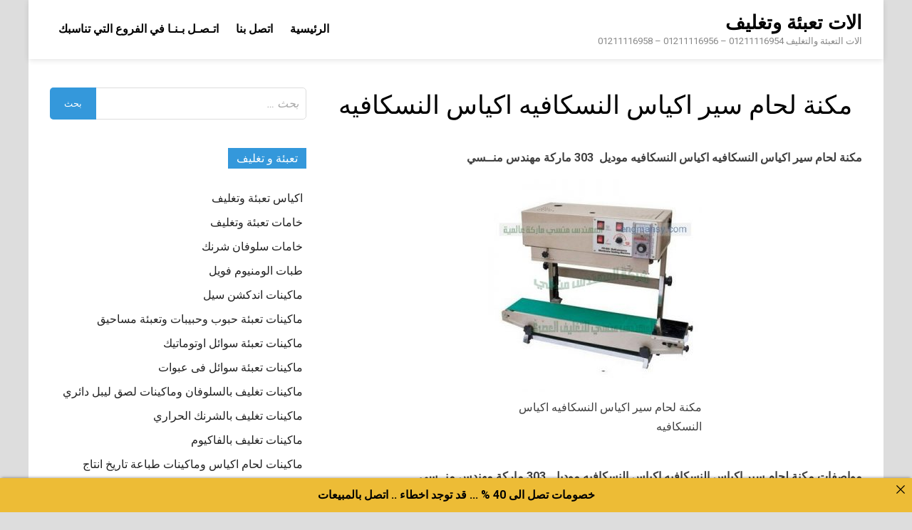

--- FILE ---
content_type: text/html; charset=UTF-8
request_url: https://xn-----7sdddcifg7lsa8f2aic2dzb.com/%D9%85%D9%83%D9%86%D8%A9-%D9%84%D8%AD%D8%A7%D9%85-%D8%B3%D9%8A%D8%B1-%D8%A7%D9%83%D9%8A%D8%A7%D8%B3-%D8%A7%D9%84%D9%86%D8%B3%D9%83%D8%A7%D9%81%D9%8A%D9%87-%D8%A7%D9%83%D9%8A%D8%A7%D8%B3-%D8%A7%D9%84/
body_size: 11882
content:
<!doctype html>
<html dir="rtl" lang="ar">
<head>
<meta name="MobileOptimized" content="width" />
<meta name="HandheldFriendly" content="true" />
<meta name="generator" content="Drupal 11 (https://www.drupal.org)" />

<meta name="MobileOptimized" content="width" />
<meta name="HandheldFriendly" content="true" />

<meta name="MobileOptimized" content="width" />
<meta name="HandheldFriendly" content="true" />
<meta charset="UTF-8">
<meta name="viewport" content="width=device-width, initial-scale=1">
<link rel="profile" href="https://gmpg.org/xfn/11">
<title>مكنة لحام سير اكياس النسكافيه اكياس النسكافيه</title>
<meta name='robots' content='max-image-preview:large' />
<link rel='dns-prefetch' href='//fonts.googleapis.com' />
<link rel="alternate" type="application/rss+xml" title="الات تعبئة وتغليف &laquo; الخلاصة" href="https://xn-----7sdddcifg7lsa8f2aic2dzb.com/feed/" />
<link rel="alternate" type="application/rss+xml" title="الات تعبئة وتغليف &laquo; خلاصة التعليقات" href="https://xn-----7sdddcifg7lsa8f2aic2dzb.com/comments/feed/" />
<link rel="alternate" title="oEmbed (JSON)" type="application/json+oembed" href="https://xn-----7sdddcifg7lsa8f2aic2dzb.com/wp-json/oembed/1.0/embed?url=https%3A%2F%2Fxn-----7sdddcifg7lsa8f2aic2dzb.com%2F%25d9%2585%25d9%2583%25d9%2586%25d8%25a9-%25d9%2584%25d8%25ad%25d8%25a7%25d9%2585-%25d8%25b3%25d9%258a%25d8%25b1-%25d8%25a7%25d9%2583%25d9%258a%25d8%25a7%25d8%25b3-%25d8%25a7%25d9%2584%25d9%2586%25d8%25b3%25d9%2583%25d8%25a7%25d9%2581%25d9%258a%25d9%2587-%25d8%25a7%25d9%2583%25d9%258a%25d8%25a7%25d8%25b3-%25d8%25a7%25d9%2584%2F" />
<link rel="alternate" title="oEmbed (XML)" type="text/xml+oembed" href="https://xn-----7sdddcifg7lsa8f2aic2dzb.com/wp-json/oembed/1.0/embed?url=https%3A%2F%2Fxn-----7sdddcifg7lsa8f2aic2dzb.com%2F%25d9%2585%25d9%2583%25d9%2586%25d8%25a9-%25d9%2584%25d8%25ad%25d8%25a7%25d9%2585-%25d8%25b3%25d9%258a%25d8%25b1-%25d8%25a7%25d9%2583%25d9%258a%25d8%25a7%25d8%25b3-%25d8%25a7%25d9%2584%25d9%2586%25d8%25b3%25d9%2583%25d8%25a7%25d9%2581%25d9%258a%25d9%2587-%25d8%25a7%25d9%2583%25d9%258a%25d8%25a7%25d8%25b3-%25d8%25a7%25d9%2584%2F&#038;format=xml" />
<style id='wp-img-auto-sizes-contain-inline-css' type='text/css'>
img:is([sizes=auto i],[sizes^="auto," i]){contain-intrinsic-size:3000px 1500px}
/*# sourceURL=wp-img-auto-sizes-contain-inline-css */
</style>
<style id='wp-emoji-styles-inline-css' type='text/css'>
img.wp-smiley, img.emoji {
display: inline !important;
border: none !important;
box-shadow: none !important;
height: 1em !important;
width: 1em !important;
margin: 0 0.07em !important;
vertical-align: -0.1em !important;
background: none !important;
padding: 0 !important;
}
/*# sourceURL=wp-emoji-styles-inline-css */
</style>
<style id='wp-block-library-inline-css' type='text/css'>
:root{--wp-block-synced-color:#7a00df;--wp-block-synced-color--rgb:122,0,223;--wp-bound-block-color:var(--wp-block-synced-color);--wp-editor-canvas-background:#ddd;--wp-admin-theme-color:#007cba;--wp-admin-theme-color--rgb:0,124,186;--wp-admin-theme-color-darker-10:#006ba1;--wp-admin-theme-color-darker-10--rgb:0,107,160.5;--wp-admin-theme-color-darker-20:#005a87;--wp-admin-theme-color-darker-20--rgb:0,90,135;--wp-admin-border-width-focus:2px}@media (min-resolution:192dpi){:root{--wp-admin-border-width-focus:1.5px}}.wp-element-button{cursor:pointer}:root .has-very-light-gray-background-color{background-color:#eee}:root .has-very-dark-gray-background-color{background-color:#313131}:root .has-very-light-gray-color{color:#eee}:root .has-very-dark-gray-color{color:#313131}:root .has-vivid-green-cyan-to-vivid-cyan-blue-gradient-background{background:linear-gradient(135deg,#00d084,#0693e3)}:root .has-purple-crush-gradient-background{background:linear-gradient(135deg,#34e2e4,#4721fb 50%,#ab1dfe)}:root .has-hazy-dawn-gradient-background{background:linear-gradient(135deg,#faaca8,#dad0ec)}:root .has-subdued-olive-gradient-background{background:linear-gradient(135deg,#fafae1,#67a671)}:root .has-atomic-cream-gradient-background{background:linear-gradient(135deg,#fdd79a,#004a59)}:root .has-nightshade-gradient-background{background:linear-gradient(135deg,#330968,#31cdcf)}:root .has-midnight-gradient-background{background:linear-gradient(135deg,#020381,#2874fc)}:root{--wp--preset--font-size--normal:16px;--wp--preset--font-size--huge:42px}.has-regular-font-size{font-size:1em}.has-larger-font-size{font-size:2.625em}.has-normal-font-size{font-size:var(--wp--preset--font-size--normal)}.has-huge-font-size{font-size:var(--wp--preset--font-size--huge)}.has-text-align-center{text-align:center}.has-text-align-left{text-align:left}.has-text-align-right{text-align:right}.has-fit-text{white-space:nowrap!important}#end-resizable-editor-section{display:none}.aligncenter{clear:both}.items-justified-left{justify-content:flex-start}.items-justified-center{justify-content:center}.items-justified-right{justify-content:flex-end}.items-justified-space-between{justify-content:space-between}.screen-reader-text{border:0;clip-path:inset(50%);height:1px;margin:-1px;overflow:hidden;padding:0;position:absolute;width:1px;word-wrap:normal!important}.screen-reader-text:focus{background-color:#ddd;clip-path:none;color:#444;display:block;font-size:1em;height:auto;left:5px;line-height:normal;padding:15px 23px 14px;text-decoration:none;top:5px;width:auto;z-index:100000}html :where(.has-border-color){border-style:solid}html :where([style*=border-top-color]){border-top-style:solid}html :where([style*=border-right-color]){border-right-style:solid}html :where([style*=border-bottom-color]){border-bottom-style:solid}html :where([style*=border-left-color]){border-left-style:solid}html :where([style*=border-width]){border-style:solid}html :where([style*=border-top-width]){border-top-style:solid}html :where([style*=border-right-width]){border-right-style:solid}html :where([style*=border-bottom-width]){border-bottom-style:solid}html :where([style*=border-left-width]){border-left-style:solid}html :where(img[class*=wp-image-]){height:auto;max-width:100%}:where(figure){margin:0 0 1em}html :where(.is-position-sticky){--wp-admin--admin-bar--position-offset:var(--wp-admin--admin-bar--height,0px)}@media screen and (max-width:600px){html :where(.is-position-sticky){--wp-admin--admin-bar--position-offset:0px}}
/*# sourceURL=wp-block-library-inline-css */
</style><style id='global-styles-inline-css' type='text/css'>
:root{--wp--preset--aspect-ratio--square: 1;--wp--preset--aspect-ratio--4-3: 4/3;--wp--preset--aspect-ratio--3-4: 3/4;--wp--preset--aspect-ratio--3-2: 3/2;--wp--preset--aspect-ratio--2-3: 2/3;--wp--preset--aspect-ratio--16-9: 16/9;--wp--preset--aspect-ratio--9-16: 9/16;--wp--preset--color--black: #000000;--wp--preset--color--cyan-bluish-gray: #abb8c3;--wp--preset--color--white: #ffffff;--wp--preset--color--pale-pink: #f78da7;--wp--preset--color--vivid-red: #cf2e2e;--wp--preset--color--luminous-vivid-orange: #ff6900;--wp--preset--color--luminous-vivid-amber: #fcb900;--wp--preset--color--light-green-cyan: #7bdcb5;--wp--preset--color--vivid-green-cyan: #00d084;--wp--preset--color--pale-cyan-blue: #8ed1fc;--wp--preset--color--vivid-cyan-blue: #0693e3;--wp--preset--color--vivid-purple: #9b51e0;--wp--preset--gradient--vivid-cyan-blue-to-vivid-purple: linear-gradient(135deg,rgb(6,147,227) 0%,rgb(155,81,224) 100%);--wp--preset--gradient--light-green-cyan-to-vivid-green-cyan: linear-gradient(135deg,rgb(122,220,180) 0%,rgb(0,208,130) 100%);--wp--preset--gradient--luminous-vivid-amber-to-luminous-vivid-orange: linear-gradient(135deg,rgb(252,185,0) 0%,rgb(255,105,0) 100%);--wp--preset--gradient--luminous-vivid-orange-to-vivid-red: linear-gradient(135deg,rgb(255,105,0) 0%,rgb(207,46,46) 100%);--wp--preset--gradient--very-light-gray-to-cyan-bluish-gray: linear-gradient(135deg,rgb(238,238,238) 0%,rgb(169,184,195) 100%);--wp--preset--gradient--cool-to-warm-spectrum: linear-gradient(135deg,rgb(74,234,220) 0%,rgb(151,120,209) 20%,rgb(207,42,186) 40%,rgb(238,44,130) 60%,rgb(251,105,98) 80%,rgb(254,248,76) 100%);--wp--preset--gradient--blush-light-purple: linear-gradient(135deg,rgb(255,206,236) 0%,rgb(152,150,240) 100%);--wp--preset--gradient--blush-bordeaux: linear-gradient(135deg,rgb(254,205,165) 0%,rgb(254,45,45) 50%,rgb(107,0,62) 100%);--wp--preset--gradient--luminous-dusk: linear-gradient(135deg,rgb(255,203,112) 0%,rgb(199,81,192) 50%,rgb(65,88,208) 100%);--wp--preset--gradient--pale-ocean: linear-gradient(135deg,rgb(255,245,203) 0%,rgb(182,227,212) 50%,rgb(51,167,181) 100%);--wp--preset--gradient--electric-grass: linear-gradient(135deg,rgb(202,248,128) 0%,rgb(113,206,126) 100%);--wp--preset--gradient--midnight: linear-gradient(135deg,rgb(2,3,129) 0%,rgb(40,116,252) 100%);--wp--preset--font-size--small: 13px;--wp--preset--font-size--medium: 20px;--wp--preset--font-size--large: 36px;--wp--preset--font-size--x-large: 42px;--wp--preset--spacing--20: 0.44rem;--wp--preset--spacing--30: 0.67rem;--wp--preset--spacing--40: 1rem;--wp--preset--spacing--50: 1.5rem;--wp--preset--spacing--60: 2.25rem;--wp--preset--spacing--70: 3.38rem;--wp--preset--spacing--80: 5.06rem;--wp--preset--shadow--natural: 6px 6px 9px rgba(0, 0, 0, 0.2);--wp--preset--shadow--deep: 12px 12px 50px rgba(0, 0, 0, 0.4);--wp--preset--shadow--sharp: 6px 6px 0px rgba(0, 0, 0, 0.2);--wp--preset--shadow--outlined: 6px 6px 0px -3px rgb(255, 255, 255), 6px 6px rgb(0, 0, 0);--wp--preset--shadow--crisp: 6px 6px 0px rgb(0, 0, 0);}:where(.is-layout-flex){gap: 0.5em;}:where(.is-layout-grid){gap: 0.5em;}body .is-layout-flex{display: flex;}.is-layout-flex{flex-wrap: wrap;align-items: center;}.is-layout-flex > :is(*, div){margin: 0;}body .is-layout-grid{display: grid;}.is-layout-grid > :is(*, div){margin: 0;}:where(.wp-block-columns.is-layout-flex){gap: 2em;}:where(.wp-block-columns.is-layout-grid){gap: 2em;}:where(.wp-block-post-template.is-layout-flex){gap: 1.25em;}:where(.wp-block-post-template.is-layout-grid){gap: 1.25em;}.has-black-color{color: var(--wp--preset--color--black) !important;}.has-cyan-bluish-gray-color{color: var(--wp--preset--color--cyan-bluish-gray) !important;}.has-white-color{color: var(--wp--preset--color--white) !important;}.has-pale-pink-color{color: var(--wp--preset--color--pale-pink) !important;}.has-vivid-red-color{color: var(--wp--preset--color--vivid-red) !important;}.has-luminous-vivid-orange-color{color: var(--wp--preset--color--luminous-vivid-orange) !important;}.has-luminous-vivid-amber-color{color: var(--wp--preset--color--luminous-vivid-amber) !important;}.has-light-green-cyan-color{color: var(--wp--preset--color--light-green-cyan) !important;}.has-vivid-green-cyan-color{color: var(--wp--preset--color--vivid-green-cyan) !important;}.has-pale-cyan-blue-color{color: var(--wp--preset--color--pale-cyan-blue) !important;}.has-vivid-cyan-blue-color{color: var(--wp--preset--color--vivid-cyan-blue) !important;}.has-vivid-purple-color{color: var(--wp--preset--color--vivid-purple) !important;}.has-black-background-color{background-color: var(--wp--preset--color--black) !important;}.has-cyan-bluish-gray-background-color{background-color: var(--wp--preset--color--cyan-bluish-gray) !important;}.has-white-background-color{background-color: var(--wp--preset--color--white) !important;}.has-pale-pink-background-color{background-color: var(--wp--preset--color--pale-pink) !important;}.has-vivid-red-background-color{background-color: var(--wp--preset--color--vivid-red) !important;}.has-luminous-vivid-orange-background-color{background-color: var(--wp--preset--color--luminous-vivid-orange) !important;}.has-luminous-vivid-amber-background-color{background-color: var(--wp--preset--color--luminous-vivid-amber) !important;}.has-light-green-cyan-background-color{background-color: var(--wp--preset--color--light-green-cyan) !important;}.has-vivid-green-cyan-background-color{background-color: var(--wp--preset--color--vivid-green-cyan) !important;}.has-pale-cyan-blue-background-color{background-color: var(--wp--preset--color--pale-cyan-blue) !important;}.has-vivid-cyan-blue-background-color{background-color: var(--wp--preset--color--vivid-cyan-blue) !important;}.has-vivid-purple-background-color{background-color: var(--wp--preset--color--vivid-purple) !important;}.has-black-border-color{border-color: var(--wp--preset--color--black) !important;}.has-cyan-bluish-gray-border-color{border-color: var(--wp--preset--color--cyan-bluish-gray) !important;}.has-white-border-color{border-color: var(--wp--preset--color--white) !important;}.has-pale-pink-border-color{border-color: var(--wp--preset--color--pale-pink) !important;}.has-vivid-red-border-color{border-color: var(--wp--preset--color--vivid-red) !important;}.has-luminous-vivid-orange-border-color{border-color: var(--wp--preset--color--luminous-vivid-orange) !important;}.has-luminous-vivid-amber-border-color{border-color: var(--wp--preset--color--luminous-vivid-amber) !important;}.has-light-green-cyan-border-color{border-color: var(--wp--preset--color--light-green-cyan) !important;}.has-vivid-green-cyan-border-color{border-color: var(--wp--preset--color--vivid-green-cyan) !important;}.has-pale-cyan-blue-border-color{border-color: var(--wp--preset--color--pale-cyan-blue) !important;}.has-vivid-cyan-blue-border-color{border-color: var(--wp--preset--color--vivid-cyan-blue) !important;}.has-vivid-purple-border-color{border-color: var(--wp--preset--color--vivid-purple) !important;}.has-vivid-cyan-blue-to-vivid-purple-gradient-background{background: var(--wp--preset--gradient--vivid-cyan-blue-to-vivid-purple) !important;}.has-light-green-cyan-to-vivid-green-cyan-gradient-background{background: var(--wp--preset--gradient--light-green-cyan-to-vivid-green-cyan) !important;}.has-luminous-vivid-amber-to-luminous-vivid-orange-gradient-background{background: var(--wp--preset--gradient--luminous-vivid-amber-to-luminous-vivid-orange) !important;}.has-luminous-vivid-orange-to-vivid-red-gradient-background{background: var(--wp--preset--gradient--luminous-vivid-orange-to-vivid-red) !important;}.has-very-light-gray-to-cyan-bluish-gray-gradient-background{background: var(--wp--preset--gradient--very-light-gray-to-cyan-bluish-gray) !important;}.has-cool-to-warm-spectrum-gradient-background{background: var(--wp--preset--gradient--cool-to-warm-spectrum) !important;}.has-blush-light-purple-gradient-background{background: var(--wp--preset--gradient--blush-light-purple) !important;}.has-blush-bordeaux-gradient-background{background: var(--wp--preset--gradient--blush-bordeaux) !important;}.has-luminous-dusk-gradient-background{background: var(--wp--preset--gradient--luminous-dusk) !important;}.has-pale-ocean-gradient-background{background: var(--wp--preset--gradient--pale-ocean) !important;}.has-electric-grass-gradient-background{background: var(--wp--preset--gradient--electric-grass) !important;}.has-midnight-gradient-background{background: var(--wp--preset--gradient--midnight) !important;}.has-small-font-size{font-size: var(--wp--preset--font-size--small) !important;}.has-medium-font-size{font-size: var(--wp--preset--font-size--medium) !important;}.has-large-font-size{font-size: var(--wp--preset--font-size--large) !important;}.has-x-large-font-size{font-size: var(--wp--preset--font-size--x-large) !important;}
/*# sourceURL=global-styles-inline-css */
</style>
<style id='classic-theme-styles-inline-css' type='text/css'>
/*! This file is auto-generated */
.wp-block-button__link{color:#fff;background-color:#32373c;border-radius:9999px;box-shadow:none;text-decoration:none;padding:calc(.667em + 2px) calc(1.333em + 2px);font-size:1.125em}.wp-block-file__button{background:#32373c;color:#fff;text-decoration:none}
/*# sourceURL=/wp-includes/css/classic-themes.min.css */
</style>

<link rel="stylesheet" type="text/css" href="//xn-----7sdddcifg7lsa8f2aic2dzb.com/core/cache/wpfc-minified/m06z5oxr/8pw.css" media="all"/>
<link rel='stylesheet' id='pridmag-fonts-css' href='//fonts.googleapis.com/css?family=Roboto%3A400%2C500%2C700%2C400i%2C700i&#038;subset=latin%2Clatin-ext' type='text/css' media='all' />


<link rel="stylesheet" type="text/css" href="//xn-----7sdddcifg7lsa8f2aic2dzb.com/core/cache/wpfc-minified/m9ieb2qe/8pw.css" media="all"/>
<style id='pridmag-style-inline-css' type='text/css'>
.main-navigation {
padding-right: 0;
}
.rtl .main-navigation {
padding-left: 0;
}
/*# sourceURL=pridmag-style-inline-css */
</style>
<script src='//xn-----7sdddcifg7lsa8f2aic2dzb.com/core/cache/wpfc-minified/2nx2zj8t/8pw.js' type="text/javascript"></script>


<link rel='shortlink' href='https://xn-----7sdddcifg7lsa8f2aic2dzb.com/?p=15997' />
<meta charset="utf-8">
<meta name="abstract" content="الات التعبئة والتغليف  01211116954 - 01211116956 - 01211116958">
<meta name="author" content="engmansy">
<meta name="classification" content="اكياس تعبئة وتغليف, خامات تعبئة وتغليف, خامات سلوفان شرنك, طبات الومنيوم فويل, ماكينات اندكشن سيل, ماكينات تعبئة حبوب وحبيبات وتعبئة مساحيق, ماكينات تعبئة سوائل اوتوماتيك, ماكينات تعبئة سوائل فى عبوات, ماكينات تغليف بالسلوفان وماكينات لصق ليبل دائري, ماكينات تغليف بالشرنك الحراري, ماكينات تغليف بالفاكيوم, ماكينات لحام اكياس وماكينات طباعة تاريخ انتاج, ماكينات لحام وغلق اكواب بلاستيكية">
<meta name="copyright" content="Copyright الات تعبئة وتغليف - All rights Reserved.">
<meta name="designer" content="ThemezHut Themes">
<meta name="distribution" content="Global">
<meta name="language" content="ar">
<meta name="publisher" content="الات تعبئة وتغليف">
<meta name="rating" content="General">
<meta name="resource-type" content="Document">
<meta name="revisit-after" content="3">
<meta name="subject" content="اكياس تعبئة وتغليف, خامات تعبئة وتغليف, خامات سلوفان شرنك, طبات الومنيوم فويل, ماكينات اندكشن سيل, ماكينات تعبئة حبوب وحبيبات وتعبئة مساحيق, ماكينات تعبئة سوائل اوتوماتيك, ماكينات تعبئة سوائل فى عبوات, ماكينات تغليف بالسلوفان وماكينات لصق ليبل دائري, ماكينات تغليف بالشرنك الحراري, ماكينات تغليف بالفاكيوم, ماكينات لحام اكياس وماكينات طباعة تاريخ انتاج, ماكينات لحام وغلق اكواب بلاستيكية">
<meta name="template" content="m2pack">
<meta name="robots" content="index,follow">
<meta name="description" content="مكنة لحام سير اكياس النسكافيه اكياس النسكافيه">
<meta name="keywords" content="ماكينات لحام اكياس وماكينات طباعة تاريخ انتاج,اكياس, النسكافيه, سير, لحام, مكنة, مكنة لحام سير اكياس النسكافيه اكياس النسكافيه,كم تكلفة مشروع تعبئة وتغليف,ماكينة تعبئة وتغليف قهوة,قطع غيار ماكينات تعبئة وتغليف,شركات تعبئة وتغليف في قطر,ماكنة تعبئة وتغليف قهوة,ماكينات تعبئة وتغليف قطر,مصنع قشدة تعبئة وتغليف التمور,تعبئة وتغليف في المنزل,التعبئة والتغليف في التسويق,مكائن تعبئة وتغليف في جدة,ماكينات تعبئة وتغليف في ليبيا,شركات تعبئة وتغليف في مصر,مشروع تعبئة وتغليف في الجزائر,ماكينات تعبئة وتغليف في الإمارات,المهندس منسي,امهندس منسي تعبئة وتغ,فمصانع تعبئة وتغليف في الأردن">
<link rel="canonical" href="https://xn-----7sdddcifg7lsa8f2aic2dzb.com/%D9%85%D9%83%D9%86%D8%A9-%D9%84%D8%AD%D8%A7%D9%85-%D8%B3%D9%8A%D8%B1-%D8%A7%D9%83%D9%8A%D8%A7%D8%B3-%D8%A7%D9%84%D9%86%D8%B3%D9%83%D8%A7%D9%81%D9%8A%D9%87-%D8%A7%D9%83%D9%8A%D8%A7%D8%B3-%D8%A7%D9%84/" />
<meta name="description" content="مكنة لحام سير اكياس النسكافيه اكياس النسكافيه" /><meta name="title" content="مكنة لحام سير اكياس النسكافيه اكياس النسكافيه" /><link rel="icon" href="https://xn-----7sdddcifg7lsa8f2aic2dzb.com/storage/2020/08/cropped-لوجو-المهندس-منسي-1-32x32.jpg" sizes="32x32" />
<link rel="icon" href="https://xn-----7sdddcifg7lsa8f2aic2dzb.com/storage/2020/08/cropped-لوجو-المهندس-منسي-1-192x192.jpg" sizes="192x192" />
<link rel="apple-touch-icon" href="https://xn-----7sdddcifg7lsa8f2aic2dzb.com/storage/2020/08/cropped-لوجو-المهندس-منسي-1-180x180.jpg" />
<meta name="msapplication-TileImage" content="https://xn-----7sdddcifg7lsa8f2aic2dzb.com/storage/2020/08/cropped-لوجو-المهندس-منسي-1-270x270.jpg" />
</head>
<body class="rtl wp-singular post-template-default single single-post postid-15997 single-format-standard wp-theme-pridmag th-right-sidebar">
<div id="page" class="site">
<a class="skip-link screen-reader-text" href="#content">Skip to content</a>
<header id="masthead" class="site-header">
<div class="th-container">
<div class="site-branding">
<div class="th-site-title">
<p class="site-title"><a href="https://xn-----7sdddcifg7lsa8f2aic2dzb.com/" rel="home">الات تعبئة وتغليف</a></p>
<p class="site-description">الات التعبئة والتغليف  01211116954 &#8211; 01211116956 &#8211; 01211116958</p>
</div>
</div>
<nav id="site-navigation" class="main-navigation">
<button class="menu-toggle" aria-controls="primary-menu" aria-expanded="false"><i class="fa fa-bars"></i></button>
<div class="menu-1-container"><ul id="primary-menu" class="menu"><li id="menu-item-7" class="menu-item menu-item-type-custom menu-item-object-custom menu-item-7"><a href="http://التعبئة-و-التغليف.com">الرئيسية</a></li>
<li id="menu-item-6" class="menu-item menu-item-type-custom menu-item-object-custom menu-item-6"><a href="http://m2pack.me/sample-page/">اتصل بنا</a></li>
<li id="menu-item-18818" class="menu-item menu-item-type-custom menu-item-object-custom menu-item-18818"><a href="https://m2pack.me/%D8%A7%D8%AA%D8%B5%D9%84-%D8%A8%D9%86%D8%A7/">اتـصـل بـنـا في الفروع التي تناسبك</a></li>
</ul></div>							</nav>
</div>
</header>
<div id="content" class="site-content">
<div class="th-container">
<div id="primary" class="content-area">
<main id="main" class="site-main">
<article id="post-15997" class="pridmag-single post-15997 post type-post status-publish format-standard has-post-thumbnail hentry category-2634 tag-91 tag-4075 tag-1172 tag-173 tag-145 tag-4647">
<header class="entry-header">
<h1 class="entry-title">مكنة لحام سير اكياس النسكافيه اكياس النسكافيه</h1>			<div class="entry-meta">
</div>
</header>
<div class="entry-content">
<p><strong>مكنة لحام سير اكياس النسكافيه اكياس النسكافيه موديل  303 ماركة مهندس منــسي</strong><br />
<figure id="attachment_1618" aria-describedby="caption-attachment-1618" style="width: 300px" class="caption aligncenter"><img fetchpriority="high" decoding="async" class="size-medium wp-image-1618" src="https://xn-----7sdddcifg7lsa8f2aic2dzb.com/storage/2019/02/مكنة-لحام-سير-اكياس-النسكافيه-اكياس-النسكافيه-300x300.jpg" alt="مكنة لحام سير اكياس النسكافيه اكياس النسكافيه" width="300" height="300" /><figcaption id="caption-attachment-1618" class="caption-text">مكنة لحام سير اكياس النسكافيه اكياس النسكافيه</figcaption></figure><br />
<strong>مواصفات </strong><strong>مكنة لحام سير اكياس النسكافيه اكياس النسكافيه </strong><strong>موديل  303 ماركة مهندس منــسي</strong></p>
<table>
<tbody>
<tr>
<td width="204">الموديل</td>
<td width="436">موديل 303 ماركة المهندس مــنسي</td>
</tr>
<tr>
<td width="204">القوة الكهربائية</td>
<td width="436">220 فولت</td>
</tr>
<tr>
<td width="204">الطاقة</td>
<td width="436">500 واط</td>
</tr>
<tr>
<td width="204">سرعة اللحام</td>
<td width="436">عشرة متر بالدقيقة اي ستمائة  متر بالساعه</td>
</tr>
<tr>
<td width="204">عرض اللحام</td>
<td width="436">لحام عريض منقوش 5 مم ويمكن زيادته الي 15 مم</td>
</tr>
<tr>
<td width="204">معدل الحرارة</td>
<td width="436">من 50 درجة مئويه حتي 300 درجة مئويه</td>
</tr>
<tr>
<td width="204">الحد الأقصى لحمولة السير</td>
<td width="436">20 كجم</td>
</tr>
<tr>
<td width="204">نوع الطباعة</td>
<td width="436">طباعة بارزه بعجل أستنلس بحروف و ارقام يسهل تبديلها عن طريق الحفر فى الاكياس الالومنيوم</td>
</tr>
<tr>
<td width="204">وزن اجمالي الماكينة</td>
<td width="436">28 كيلو جرام</td>
</tr>
<tr>
<td width="204">حجم اجمالي الماكينة</td>
<td width="436">طول 92 سم في عرض 47 في ارتفاع من 38 يعلو حتي 106 سم و يمكن خفضه مره اخري</td>
</tr>
<tr>
<td width="204">سعر الماكينة</td>
<td width="436">250 $ او ما يعادله بالجنيه المصرى</td>
</tr>
</tbody>
</table>
<p><strong>مميزات </strong><strong>مكنة لحام سير اكياس النسكافيه اكياس النسكافيه </strong><strong>موديل  303 ماركة مهندس منســي</strong><br />
يمكن للمكنة لحام سير اكياس النسكافيه اكياس النسكافيه كل انواع الاكياس بكافة انواعها حيث ان الماكينة متعددة الاغراض<br />
تستطيع ماكينة موديل  303 ماركة المهندس مــنســـي تصنيع ولحام الاكياس متعددة الطبقات وطباعة تاريخ الانتاج  في عملية واحدة . تستخدم الماكينة موديل  303 ماركة المهندس منـــســي تقنيات حرارية  ثابتة وذلك عن طريق لوحة تحكم تتحكم في كل وظائف الماكينة موديل  303 ماركة المهندس مـــنــسـي من تخفيض حراره  ورفع الحراره  وكذلك رفع الماكينه وخفض الماكينه عن السير المتحرك والتحكم في سرعة السير الناقل عن طريق موتور السير المتحرك</p>
<p style="text-align: center;"><strong>مع تحياتنا و تمنياتنا بالتوفيق شركة المهندس منسي للتغليف الحديث</strong></p>
<p style="text-align: center;">ايميل:</p>
<p style="text-align: center;"><a href="mailto:info@m2pack.com">info@m2pack.com</a></p>
<p style="text-align: center;">الموقع الاليكتروني</p>
<p style="text-align: center;"><a href="http://www.engineer-mansy.com">www.engineer-mansy.com</a></p>
<p style="text-align: center;">موبايل: 01211116954 &#8211;     &#8211;  01211116956   &#8211;   &#8211;  01211116958 – 01211116959 &#8211; 01211116962</p>
<p style="text-align: center;">تليفون ارضي 0225880056   </p>
<p style="text-align: center;">002 كود مصر قبل الرقم</p>
<p style="text-align: center;">
</div>
<footer class="entry-footer">
<span class="th-tags-links"><span class="th-tagged">Tagged</span><a href="https://xn-----7sdddcifg7lsa8f2aic2dzb.com/tag/%d8%a7%d9%83%d9%8a%d8%a7%d8%b3/" rel="tag">اكياس</a><a href="https://xn-----7sdddcifg7lsa8f2aic2dzb.com/tag/%d8%a7%d9%84%d9%86%d8%b3%d9%83%d8%a7%d9%81%d9%8a%d9%87/" rel="tag">النسكافيه</a><a href="https://xn-----7sdddcifg7lsa8f2aic2dzb.com/tag/%d8%b3%d9%8a%d8%b1/" rel="tag">سير</a><a href="https://xn-----7sdddcifg7lsa8f2aic2dzb.com/tag/%d9%84%d8%ad%d8%a7%d9%85/" rel="tag">لحام</a><a href="https://xn-----7sdddcifg7lsa8f2aic2dzb.com/tag/%d9%85%d9%83%d9%86%d8%a9/" rel="tag">مكنة</a><a href="https://xn-----7sdddcifg7lsa8f2aic2dzb.com/tag/%d9%85%d9%83%d9%86%d8%a9-%d9%84%d8%ad%d8%a7%d9%85-%d8%b3%d9%8a%d8%b1-%d8%a7%d9%83%d9%8a%d8%a7%d8%b3-%d8%a7%d9%84%d9%86%d8%b3%d9%83%d8%a7%d9%81%d9%8a%d9%87-%d8%a7%d9%83%d9%8a%d8%a7%d8%b3-%d8%a7%d9%84/" rel="tag">مكنة لحام سير اكياس النسكافيه اكياس النسكافيه</a></span>			</footer>
</article>
<nav class="navigation post-navigation" aria-label="مقالات">
<h2 class="screen-reader-text">تصفّح المقالات</h2>
<div class="nav-links"><div class="nav-previous"><a href="https://xn-----7sdddcifg7lsa8f2aic2dzb.com/%d9%85%d9%83%d9%86%d8%a9-%d9%84%d8%ad%d8%a7%d9%85-%d8%a7%d9%83%d9%8a%d8%a7%d8%b3-%d8%aa%d8%ba%d9%84%d9%8a%d9%81-%d8%ad%d8%af%d9%8a%d8%ab-%d9%88%d9%84%d8%ad%d8%a7%d9%85-%d8%a7%d9%83%d9%8a%d8%a7%d8%b3-2/" rel="prev"><span class="meta-nav" aria-hidden="true">Previous Article</span> <span class="post-title">مكنة لحام اكياس تغليف حديث ولحام اكياس فويل</span></a></div><div class="nav-next"><a href="https://xn-----7sdddcifg7lsa8f2aic2dzb.com/%d9%85%d9%83%d9%86%d8%a9-%d9%84%d8%ad%d8%a7%d9%85-%d8%b3%d9%8a%d8%b1-%d9%85%d8%b3%d8%aa%d9%85%d8%b1-%d8%a7%d9%83%d9%8a%d8%a7%d8%b3/" rel="next"><span class="meta-nav" aria-hidden="true">Next Article</span> <span class="post-title">مكنة لحام سير مستمر اكياس</span></a></div></div>
</nav>
</main>
</div>
<aside id="secondary" class="widget-area">
<section id="search-2" class="widget widget_search"><form role="search" method="get" class="search-form" action="https://xn-----7sdddcifg7lsa8f2aic2dzb.com/">
<label>
<span class="screen-reader-text">البحث عن:</span>
<input type="search" class="search-field" placeholder="بحث &hellip;" value="" name="s" />
</label>
<input type="submit" class="search-submit" value="بحث" />
</form></section><section id="categories-2" class="widget widget_categories"><h4 class="widget-title">تعبئة و تغليف</h4>
<ul>
<li class="cat-item cat-item-2666"><a href="https://xn-----7sdddcifg7lsa8f2aic2dzb.com/category/%d8%a7%d9%83%d9%8a%d8%a7%d8%b3-%d8%aa%d8%b9%d8%a8%d8%a6%d8%a9-%d9%88%d8%aa%d8%ba%d9%84%d9%8a%d9%81/">اكياس تعبئة وتغليف</a>
</li>
<li class="cat-item cat-item-2678"><a href="https://xn-----7sdddcifg7lsa8f2aic2dzb.com/category/%d8%ae%d8%a7%d9%85%d8%a7%d8%aa-%d8%aa%d8%b9%d8%a8%d8%a6%d8%a9-%d9%88%d8%aa%d8%ba%d9%84%d9%8a%d9%81/">خامات تعبئة وتغليف</a>
</li>
<li class="cat-item cat-item-2669"><a href="https://xn-----7sdddcifg7lsa8f2aic2dzb.com/category/%d8%ae%d8%a7%d9%85%d8%a7%d8%aa-%d8%b3%d9%84%d9%88%d9%81%d8%a7%d9%86-%d8%b4%d8%b1%d9%86%d9%83/">خامات سلوفان شرنك</a>
</li>
<li class="cat-item cat-item-2668"><a href="https://xn-----7sdddcifg7lsa8f2aic2dzb.com/category/%d8%b7%d8%a8%d8%a7%d8%aa-%d8%a7%d9%84%d9%88%d9%85%d9%86%d9%8a%d9%88%d9%85-%d9%81%d9%88%d9%8a%d9%84/">طبات الومنيوم فويل</a>
</li>
<li class="cat-item cat-item-2633"><a href="https://xn-----7sdddcifg7lsa8f2aic2dzb.com/category/%d9%85%d8%a7%d9%83%d9%8a%d9%86%d8%a7%d8%aa-%d8%a7%d9%86%d8%af%d9%83%d8%b4%d9%86-%d8%b3%d9%8a%d9%84/">ماكينات اندكشن سيل</a>
</li>
<li class="cat-item cat-item-2676"><a href="https://xn-----7sdddcifg7lsa8f2aic2dzb.com/category/%d9%85%d8%a7%d9%83%d9%8a%d9%86%d8%a7%d8%aa-%d8%aa%d8%b9%d8%a8%d8%a6%d8%a9-%d8%ad%d8%a8%d9%88%d8%a8-%d9%88%d8%ad%d8%a8%d9%8a%d8%a8%d8%a7%d8%aa-%d9%88%d8%aa%d8%b9%d8%a8%d8%a6%d8%a9-%d9%85%d8%b3%d8%a7/">ماكينات تعبئة حبوب وحبيبات وتعبئة مساحيق</a>
</li>
<li class="cat-item cat-item-2636"><a href="https://xn-----7sdddcifg7lsa8f2aic2dzb.com/category/%d9%85%d8%a7%d9%83%d9%8a%d9%86%d8%a7%d8%aa-%d8%aa%d8%b9%d8%a8%d8%a6%d8%a9-%d8%b3%d9%88%d8%a7%d8%a6%d9%84-%d8%a7%d9%88%d8%aa%d9%88%d9%85%d8%a7%d8%aa%d9%8a%d9%83/">ماكينات تعبئة سوائل اوتوماتيك</a>
</li>
<li class="cat-item cat-item-3955"><a href="https://xn-----7sdddcifg7lsa8f2aic2dzb.com/category/%d9%85%d8%a7%d9%83%d9%8a%d9%86%d8%a7%d8%aa-%d8%aa%d8%b9%d8%a8%d8%a6%d8%a9-%d8%b3%d9%88%d8%a7%d8%a6%d9%84-%d9%81%d9%89-%d8%b9%d8%a8%d9%88%d8%a7%d8%aa/">ماكينات تعبئة سوائل فى عبوات</a>
</li>
<li class="cat-item cat-item-2670"><a href="https://xn-----7sdddcifg7lsa8f2aic2dzb.com/category/%d9%85%d8%a7%d9%83%d9%8a%d9%86%d8%a7%d8%aa-%d8%aa%d8%ba%d9%84%d9%8a%d9%81-%d8%a8%d8%a7%d9%84%d8%b3%d9%84%d9%88%d9%81%d8%a7%d9%86-%d9%88%d9%85%d8%a7%d9%83%d9%8a%d9%86%d8%a7%d8%aa-%d9%84%d8%b5%d9%82/">ماكينات تغليف بالسلوفان وماكينات لصق ليبل دائري</a>
</li>
<li class="cat-item cat-item-2632"><a href="https://xn-----7sdddcifg7lsa8f2aic2dzb.com/category/%d9%85%d8%a7%d9%83%d9%8a%d9%86%d8%a7%d8%aa-%d8%aa%d8%ba%d9%84%d9%8a%d9%81-%d8%a8%d8%a7%d9%84%d8%b4%d8%b1%d9%86%d9%83-%d8%a7%d9%84%d8%ad%d8%b1%d8%a7%d8%b1%d9%8a/">ماكينات تغليف بالشرنك الحراري</a>
</li>
<li class="cat-item cat-item-2637"><a href="https://xn-----7sdddcifg7lsa8f2aic2dzb.com/category/%d9%85%d8%a7%d9%83%d9%8a%d9%86%d8%a7%d8%aa-%d8%aa%d8%ba%d9%84%d9%8a%d9%81-%d8%a8%d8%a7%d9%84%d9%81%d8%a7%d9%83%d9%8a%d9%88%d9%85/">ماكينات تغليف بالفاكيوم</a>
</li>
<li class="cat-item cat-item-2634"><a href="https://xn-----7sdddcifg7lsa8f2aic2dzb.com/category/%d9%85%d8%a7%d9%83%d9%8a%d9%86%d8%a7%d8%aa-%d9%84%d8%ad%d8%a7%d9%85-%d8%a7%d9%83%d9%8a%d8%a7%d8%b3-%d9%88%d9%85%d8%a7%d9%83%d9%8a%d9%86%d8%a7%d8%aa-%d8%b7%d8%a8%d8%a7%d8%b9%d8%a9-%d8%aa%d8%a7%d8%b1/">ماكينات لحام اكياس وماكينات طباعة تاريخ انتاج</a>
</li>
<li class="cat-item cat-item-2638"><a href="https://xn-----7sdddcifg7lsa8f2aic2dzb.com/category/%d9%85%d8%a7%d9%83%d9%8a%d9%86%d8%a7%d8%aa-%d9%84%d8%ad%d8%a7%d9%85-%d9%88%d8%ba%d9%84%d9%82-%d8%a7%d9%83%d9%88%d8%a7%d8%a8-%d8%a8%d9%84%d8%a7%d8%b3%d8%aa%d9%8a%d9%83%d9%8a%d8%a9/">ماكينات لحام وغلق اكواب بلاستيكية</a>
</li>
</ul>
</section>
<section id="recent-posts-2" class="widget widget_recent_entries">
<h4 class="widget-title">التعبئة والتغليف</h4>
<ul>
<li>
<a href="https://xn-----7sdddcifg7lsa8f2aic2dzb.com/%d9%85%d8%a7%d9%83%d9%8a%d9%86%d8%a7%d8%aa-%d8%aa%d8%ba%d9%84%d9%8a%d9%81-%d9%88-%d8%aa%d8%b9%d8%a8%d8%a6%d8%a9-%d8%b3%d9%83%d8%b1-%d8%a7%d9%84%d9%85%d9%86%d8%a7%d8%b3%d8%a8%d8%a7%d8%aa/">ماكينات تغليف و تعبئة سكر المناسبات موديل 902 ماركة مهندس منسي</a>
</li>
<li>
<a href="https://xn-----7sdddcifg7lsa8f2aic2dzb.com/%d9%85%d8%a7%d9%83%d9%8a%d9%86%d8%a7%d8%aa-%d8%aa%d8%ba%d9%84%d9%8a%d9%81-%d9%88-%d8%aa%d8%b9%d8%a8%d9%8a%d8%a9-%d8%ad%d9%84%d9%88%d9%8a%d8%a7%d8%aa-%d8%a7%d8%b7%d9%81%d8%a7%d9%84/">ماكينات تغليف و تعبية حلويات اطفال موديل 902 ماركة مهندس منسي</a>
</li>
<li>
<a href="https://xn-----7sdddcifg7lsa8f2aic2dzb.com/%d9%85%d8%a7%d9%83%d9%8a%d9%86%d8%a7%d8%aa-%d8%aa%d8%ba%d9%84%d9%8a%d9%81-%d8%b4%d8%a7%d9%89-%d8%a7%d9%84%d8%a7%d8%b9%d8%b4%d8%a7%d8%a8/">ماكينات تغليف شاى الاعشاب موديل 902 ماركة مهندس منسي</a>
</li>
<li>
<a href="https://xn-----7sdddcifg7lsa8f2aic2dzb.com/%d9%85%d8%a7%d9%83%d9%8a%d9%86%d8%a7%d8%aa-%d8%aa%d8%ba%d9%84%d9%8a%d9%81-%d8%b3%d9%83%d8%b1-%d9%81%d9%89-%d8%a7%d9%83%d9%8a%d8%a7%d8%b3-%d8%a7%d9%88%d8%aa%d9%88%d9%85%d8%a7%d8%aa%d9%8a%d9%83/">ماكينات تغليف سكر فى اكياس اوتوماتيك موديل 902 ماركة مهندس منسي</a>
</li>
<li>
<a href="https://xn-----7sdddcifg7lsa8f2aic2dzb.com/%d9%85%d8%a7%d9%83%d9%8a%d9%86%d8%a7%d8%aa-%d8%aa%d8%ba%d9%84%d9%8a%d9%81-%d8%a7%d9%84%d9%85%d9%84%d8%ad-%d9%88%d8%a7%d9%84%d8%b3%d9%83%d8%b1/">ماكينات تغليف الملح والسكر موديل 902 ماركة مهندس منسي</a>
</li>
<li>
<a href="https://xn-----7sdddcifg7lsa8f2aic2dzb.com/%e2%80%8f%e2%80%8f%d9%85%d8%a7%d9%83%d9%8a%d9%86%d8%a7%d8%aa-%d8%aa%d8%ba%d9%84%d9%8a%d9%81-%d8%a7%d9%84%d9%85%d9%84%d8%ad-%d9%88%d8%a7%d9%84%d8%b3%d9%83%d8%b1-%d9%85%d8%a7%d8%b1%d9%83%d8%a9-%d8%a7/">‏‏ماكينات تغليف الملح والسكر ماركة المهندس  منسي موديل 902 ماركة مهندس منسي</a>
</li>
<li>
<a href="https://xn-----7sdddcifg7lsa8f2aic2dzb.com/%d9%85%d8%a7%d9%83%d9%8a%d9%86%d8%a7%d8%aa-%d8%aa%d8%ba%d9%84%d9%8a%d9%81-%d8%a7%d9%84%d9%85%d9%84%d8%ad-%d9%88%d8%a7%d9%84%d8%b3%d9%83%d8%b1-%d8%a8%d8%af%d9%88%d9%86-%d9%83%d9%85%d8%a8%d8%b1%d9%88/">ماكينات تغليف الملح والسكر بدون كمبروسر من شركة المهندس منسى موديل 902 ماركة مهندس منسي</a>
</li>
<li>
<a href="https://xn-----7sdddcifg7lsa8f2aic2dzb.com/%e2%80%8f%e2%80%8f%d9%85%d8%a7%d9%83%d9%8a%d9%86%d8%a7%d8%aa-%d8%aa%d8%ba%d9%84%d9%8a%d9%81-%d8%a7%d9%84%d9%85%d9%84%d8%ad-%d9%88-%d8%a7%d9%84%d8%b3%d9%83%d8%b1/">‏‏ماكينات تغليف الملح و السكر موديل 902 ماركة مهندس منسي</a>
</li>
<li>
<a href="https://xn-----7sdddcifg7lsa8f2aic2dzb.com/%d9%85%d9%83%d9%86%d8%a9-%d9%84%d8%b5%d9%82-%d8%a7%d9%84%d9%84%d9%8a%d8%a8%d9%84-%d8%b9%d9%84%d9%89-%d8%b9%d8%a8%d9%88%d8%a7%d8%aa-%d8%b9%d9%84%d9%89-%d8%b9%d8%a8%d9%88%d8%a7%d8%aa/">مكنة لصق الليبل على عبوات</a>
</li>
<li>
<a href="https://xn-----7sdddcifg7lsa8f2aic2dzb.com/%d9%85%d9%83%d9%86%d8%a9-%d9%84%d8%b5%d9%82-%d8%a7%d9%84%d8%a7%d8%b3%d8%aa%d9%8a%d9%83%d8%b1/">مكنة لصق الاستيكر</a>
</li>
<li>
<a href="https://xn-----7sdddcifg7lsa8f2aic2dzb.com/%d9%85%d9%83%d9%86%d8%a9-%d9%84%d8%b5%d9%82-%d8%a7%d9%84%d9%84%d9%8a%d8%a8%d9%84-%d8%b9%d9%84%d9%89-%d8%b9%d8%a8%d9%88%d8%a7%d8%aa-%d9%85%d8%a7%d8%a1-%d8%a7%d9%84%d9%88%d8%b1%d8%af-%d8%a7%d9%84%d8%af/">مكنة لصق الليبل على عبوات ماء الورد الدائرية</a>
</li>
<li>
<a href="https://xn-----7sdddcifg7lsa8f2aic2dzb.com/%d9%85%d9%83%d9%86%d8%a9-%d9%84%d8%b5%d9%82-%d8%a7%d9%84%d8%a7%d8%b3%d8%aa%d9%8a%d9%83%d8%b1-%d8%b9%d9%84%d9%89-%d8%b9%d8%a8%d9%88%d8%a7%d8%aa-%d8%a7%d9%84%d8%ac%d9%84%d8%b3%d8%b1%d9%8a%d9%86-%d8%b5/">مكنة لصق الاستيكر على عبوات الجلسرين صغيره الحجم</a>
</li>
<li>
<a href="https://xn-----7sdddcifg7lsa8f2aic2dzb.com/%d9%85%d9%83%d9%86%d8%a9-%d9%84%d8%b5%d9%82-%d8%a7%d9%84%d8%a7%d8%b3%d8%aa%d9%8a%d9%83%d8%b1-%d8%b9%d9%84%d9%89-%d8%a7%d9%84%d8%a7%d8%b4%d9%83%d8%a7%d9%84-%d8%a7%d9%84%d8%a8%d9%84%d8%a7%d8%b3%d8%aa/">مكنة لصق الاستيكر على الاشكال البلاستيكية</a>
</li>
<li>
<a href="https://xn-----7sdddcifg7lsa8f2aic2dzb.com/%d9%85%d9%83%d9%86%d8%a9-%d9%84%d8%b5%d9%82-%d8%a7%d8%b3%d8%aa%d9%8a%d9%83%d8%b1-%d8%a7%d8%ba%d8%b7%d9%8a%d8%a9-%d8%b9%d8%a8%d9%88%d8%a7%d8%aa-%d8%a7%d9%84%d8%b2%d8%a8%d8%a7%d8%af%d9%8a/">مكنة لصق استيكر اغطية عبوات الزبادي</a>
</li>
<li>
<a href="https://xn-----7sdddcifg7lsa8f2aic2dzb.com/%d9%85%d9%83%d9%86%d8%a9-%d9%84%d8%b2%d9%82-%d9%84%d9%8a%d8%a8%d9%88%d9%84-%d8%b9%d9%84%d9%89-%d9%85%d8%b7%d8%b1%d8%a8%d8%a7%d9%86%d8%a7%d8%aa-%d8%af%d8%a7%d8%a6%d8%b1%d9%8a/">مكنة لزق ليبول على مطربانات دائري</a>
</li>
<li>
<a href="https://xn-----7sdddcifg7lsa8f2aic2dzb.com/%d9%85%d9%83%d9%8a%d9%86%d8%a9-%d8%aa%d8%ba%d9%84%d9%8a%d9%81-%d8%a8%d8%a7%d9%84%d8%b3%d9%84%d9%88%d9%81%d8%a7%d9%86-%d8%ab%d8%b1%d9%8a-%d8%af%d9%8a-%d8%ab%d9%84%d8%a7%d8%ab%d9%8a%d8%a9-%d8%a7/">مكينة  تغليف بالسلوفان ثري دي ثلاثية الأبعاد</a>
</li>
<li>
<a href="https://xn-----7sdddcifg7lsa8f2aic2dzb.com/%d9%85%d9%83%d9%86%d8%a9-%d8%aa%d8%ba%d9%84%d9%8a%d9%81-%d8%b3%d9%84%d9%88%d9%81%d8%a7%d9%86-%d8%ab%d8%b1%d9%8a-%d8%af%d9%8a-%d9%84%d8%b9%d9%84%d8%a8-%d8%a7%d9%84%d8%b5%d8%a7%d8%a8%d9%88%d9%86-3/">مكنة تغليف سلوفان ثري دي لعلب الصابون ومستحضرات التجميل وعلب الهدايا</a>
</li>
<li>
<a href="https://xn-----7sdddcifg7lsa8f2aic2dzb.com/%d9%85%d9%83%d9%86%d8%a9-%d8%aa%d8%ba%d9%84%d9%8a%d9%81-%d8%b3%d9%84%d9%88%d9%81%d8%a7%d9%86-%d8%ab%d8%b1%d9%8a-%d8%af%d9%8a-%d9%84%d8%b9%d9%84%d8%a8-%d8%a7%d9%84%d8%b5%d8%a7%d8%a8%d9%88%d9%86-2/">مكنة تغليف سلوفان ثري دي لعلب الصابون ومستحضرات التجميل</a>
</li>
<li>
<a href="https://xn-----7sdddcifg7lsa8f2aic2dzb.com/%d9%85%d9%83%d9%86%d8%a9-%d8%aa%d8%ba%d9%84%d9%8a%d9%81-%d8%b3%d9%84%d9%88%d9%81%d8%a7%d9%86-%d8%ab%d8%b1%d9%8a-%d8%af%d9%8a-%d9%84%d8%b9%d9%84%d8%a8-%d8%a7%d9%84%d8%b5%d8%a7%d8%a8%d9%88%d9%86-%d9%88/">مكنة تغليف سلوفان ثري دي لعلب الصابون و مستحضرات التجميل</a>
</li>
<li>
<a href="https://xn-----7sdddcifg7lsa8f2aic2dzb.com/%d9%85%d8%a7%d9%83%d9%8a%d9%86%d9%87-%d9%84%d9%84%d8%ad%d8%a7%d9%85-%d8%a7%d9%84%d8%a7%d9%83%d9%88%d8%a7%d8%a8-%d8%a7%d9%84%d8%aa%d9%8a-%d8%aa%d8%b9%d8%a8%d8%a1-%d9%81%d9%8a%d9%87%d8%a7-%d8%a7%d9%84/">ماكينه للحام الاكواب التي تعبء فيها العصائر والمشروبات نصف اوتوماتيك موديل  712 ماركة مهندس منسي</a>
</li>
<li>
<a href="https://xn-----7sdddcifg7lsa8f2aic2dzb.com/%d9%85%d9%83%d9%8a%d9%86%d8%a7%d8%aa-%d8%aa%d8%b4%d9%83%d9%8a%d9%84-%d8%a7%d9%84%d8%a8%d9%84%d8%a7%d8%b3%d8%aa%d9%8a%d9%83/">مكينات تشكيل البلاستيك موديل  605 ماركة مهندس منسي</a>
</li>
<li>
<a href="https://xn-----7sdddcifg7lsa8f2aic2dzb.com/%d9%85%d9%83%d9%8a%d9%86%d8%a7%d8%aa-%d8%a7%d9%84%d9%81%d8%a7%d9%83%d9%8a%d9%88%d9%85/">مكينات الفاكيوم موديل  605 ماركة مهندس منسي</a>
</li>
<li>
<a href="https://xn-----7sdddcifg7lsa8f2aic2dzb.com/%d9%85%d9%83%d9%8a%d9%86%d8%a7%d8%aa-%d8%a7%d9%84%d9%81%d8%a7%d9%83%d9%8a%d9%88%d9%85-%d9%84%d8%ac%d9%85%d9%8a%d8%b9-%d8%a7%d9%84%d8%a7%d8%b4%d9%83%d8%a7%d9%84-%d9%88%d8%a7%d9%84%d8%b9%d8%a8%d9%88/">مكينات الفاكيوم لجميع الاشكال والعبوات البلاستيكية موديل  605 ماركة مهندس منسي موديل  605 ماركة مهندس منسي</a>
</li>
<li>
<a href="https://xn-----7sdddcifg7lsa8f2aic2dzb.com/%d9%85%d9%83%d9%8a%d9%86-%d8%a7%d9%84%d9%81%d8%a7%d9%83%d9%8a%d9%88%d9%85/">مكين الفاكيوم موديل  605 ماركة مهندس منسي</a>
</li>
<li>
<a href="https://xn-----7sdddcifg7lsa8f2aic2dzb.com/%d9%85%d9%83%d9%86%d8%a9-%d9%81%d8%a7%d9%83%d9%8a%d9%88%d9%85-%d9%84%d8%aa%d8%b4%d9%83%d9%8a%d9%84-%d9%82%d9%88%d8%a7%d9%84%d8%a8-%d8%a7%d9%84%d9%85%d9%88%d8%a8%d8%a7%d9%8a%d9%84%d8%a7%d8%aa-%d8%a7/">مكنة فاكيوم لتشكيل قوالب الموبايلات البلاستيكية بالحرارة موديل  605 ماركة مهندس منسي</a>
</li>
</ul>
</section></aside>
</div>
</div>
<footer id="colophon" class="site-footer">
<div class="th-container">
<div class="footer-widget-area">
</div>
</div>
<div class="site-info">
<div class="th-container">
<div class="site-info-owner">
شركة المهندس منسي				</div>			
<div class="site-info-designer">
Powered by <a href="https://wordpress.org" target="_blank">WordPress</a> and <a href="https://themezhut.com/themes/pridmag/" target="_blank">PridMag</a>.				</div>
</div>
</div>
</footer>
</div>
<script type="speculationrules">
{"prefetch":[{"source":"document","where":{"and":[{"href_matches":"/*"},{"not":{"href_matches":["/wp-content/uploads/*","/wp-content/*","/wp-content/plugins/*","/wp-content/themes/pridmag/*","/*\\?(.+)"]}},{"not":{"selector_matches":"a[rel~=\"nofollow\"]"}},{"not":{"selector_matches":".no-prefetch, .no-prefetch a"}}]},"eagerness":"conservative"}]}
</script>
<div class="ancr-group ancr-pos-bottom ancr-sticky"><div id="ancr-18788" class="ancr ancr-wrap ancr-lo-same_row ancr-align-center ancr-has-close-btn" data-props="{&quot;status&quot;:&quot;active&quot;,&quot;display&quot;:&quot;immediate&quot;,&quot;show_on&quot;:&quot;page_open&quot;,&quot;show_after_duration&quot;:&quot;0&quot;,&quot;show_after_scroll&quot;:&quot;0&quot;,&quot;open_animation&quot;:&quot;slide&quot;,&quot;schedule_from&quot;:&quot;&quot;,&quot;schedule_to&quot;:&quot;&quot;,&quot;position&quot;:&quot;bottom&quot;,&quot;sticky&quot;:&quot;yes&quot;,&quot;layout&quot;:&quot;same_row&quot;,&quot;container_width&quot;:&quot;1000px&quot;,&quot;ticker_speed&quot;:&quot;20&quot;,&quot;close_btn&quot;:&quot;yes&quot;,&quot;close_animation&quot;:&quot;slide&quot;,&quot;close_content_click&quot;:&quot;no&quot;,&quot;auto_close&quot;:&quot;0&quot;,&quot;keep_closed&quot;:&quot;no&quot;,&quot;closed_duration&quot;:&quot;0&quot;,&quot;devices&quot;:&quot;all&quot;,&quot;id&quot;:18788}"><a href="#" class="ancr-close-btn ancr-close" title="Close"><svg aria-hidden="true" xmlns="http://www.w3.org/2000/svg" class="ancr-close-icon" viewBox="0 0 50 50"><path fill="currentColor" d="M 9.15625 6.3125 L 6.3125 9.15625 L 22.15625 25 L 6.21875 40.96875 L 9.03125 43.78125 L 25 27.84375 L 40.9375 43.78125 L 43.78125 40.9375 L 27.84375 25 L 43.6875 9.15625 L 40.84375 6.3125 L 25 22.15625 Z"/></svg></a><div class="ancr-container"><div class="ancr-content"><div class="ancr-inner"><div style="text-align: center; padding-top: 4px; padding-bottom: 4px;"><strong>خصومات تصل الى 40 % ... قد توجد اخطاء .. اتصل بالمبيعات</strong></div>
</div></div></div></div><style>
#ancr-18788{ background:#edbc36;color:#000000 !important;box-shadow:0 2px 4px -2px rgba(0, 0, 0, 0.5);box-shadow: 0 -2px 4px -2px rgba(0, 0, 0, 0.5); }
#ancr-18788 .ancr-btn-primary{ background:#fff;color:#000 !important;box-shadow:0 2px 4px -2px rgba(0, 0, 0, 0.5); }
#ancr-18788 .ancr-btn-secondary{ background:#F9DF74;color:#000 !important;box-shadow:0 2px 4px -2px rgba(0, 0, 0, 0.5); }
#ancr-18788 .ancr-container{ max-width: 1000px; } 
#ancr-18788 .ancr-content a{color: #fff; }
</style></div><script type="text/javascript" src="https://xn-----7sdddcifg7lsa8f2aic2dzb.com/core/views/1723384848/js/navigation.js" id="pridmag-navigation-js"></script>
<script type="text/javascript" src="https://xn-----7sdddcifg7lsa8f2aic2dzb.com/core/views/1723384848/js/skip-link-focus-fix.js" id="pridmag-skip-link-focus-fix-js"></script>
<script type="text/javascript" src="https://xn-----7sdddcifg7lsa8f2aic2dzb.com/core/modules/f5c72c4acb/public/js/script.js" id="announcer-js-js"></script>
<script id="wp-emoji-settings" type="application/json">
{"baseUrl":"https://s.w.org/images/core/emoji/17.0.2/72x72/","ext":".png","svgUrl":"https://s.w.org/images/core/emoji/17.0.2/svg/","svgExt":".svg","source":{"concatemoji":"https://xn-----7sdddcifg7lsa8f2aic2dzb.com/lib/js/wp-emoji-release.min.js"}}
</script>
<script type="module">
/* <![CDATA[ */
/*! This file is auto-generated */
const a=JSON.parse(document.getElementById("wp-emoji-settings").textContent),o=(window._wpemojiSettings=a,"wpEmojiSettingsSupports"),s=["flag","emoji"];function i(e){try{var t={supportTests:e,timestamp:(new Date).valueOf()};sessionStorage.setItem(o,JSON.stringify(t))}catch(e){}}function c(e,t,n){e.clearRect(0,0,e.canvas.width,e.canvas.height),e.fillText(t,0,0);t=new Uint32Array(e.getImageData(0,0,e.canvas.width,e.canvas.height).data);e.clearRect(0,0,e.canvas.width,e.canvas.height),e.fillText(n,0,0);const a=new Uint32Array(e.getImageData(0,0,e.canvas.width,e.canvas.height).data);return t.every((e,t)=>e===a[t])}function p(e,t){e.clearRect(0,0,e.canvas.width,e.canvas.height),e.fillText(t,0,0);var n=e.getImageData(16,16,1,1);for(let e=0;e<n.data.length;e++)if(0!==n.data[e])return!1;return!0}function u(e,t,n,a){switch(t){case"flag":return n(e,"\ud83c\udff3\ufe0f\u200d\u26a7\ufe0f","\ud83c\udff3\ufe0f\u200b\u26a7\ufe0f")?!1:!n(e,"\ud83c\udde8\ud83c\uddf6","\ud83c\udde8\u200b\ud83c\uddf6")&&!n(e,"\ud83c\udff4\udb40\udc67\udb40\udc62\udb40\udc65\udb40\udc6e\udb40\udc67\udb40\udc7f","\ud83c\udff4\u200b\udb40\udc67\u200b\udb40\udc62\u200b\udb40\udc65\u200b\udb40\udc6e\u200b\udb40\udc67\u200b\udb40\udc7f");case"emoji":return!a(e,"\ud83e\u1fac8")}return!1}function f(e,t,n,a){let r;const o=(r="undefined"!=typeof WorkerGlobalScope&&self instanceof WorkerGlobalScope?new OffscreenCanvas(300,150):document.createElement("canvas")).getContext("2d",{willReadFrequently:!0}),s=(o.textBaseline="top",o.font="600 32px Arial",{});return e.forEach(e=>{s[e]=t(o,e,n,a)}),s}function r(e){var t=document.createElement("script");t.src=e,t.defer=!0,document.head.appendChild(t)}a.supports={everything:!0,everythingExceptFlag:!0},new Promise(t=>{let n=function(){try{var e=JSON.parse(sessionStorage.getItem(o));if("object"==typeof e&&"number"==typeof e.timestamp&&(new Date).valueOf()<e.timestamp+604800&&"object"==typeof e.supportTests)return e.supportTests}catch(e){}return null}();if(!n){if("undefined"!=typeof Worker&&"undefined"!=typeof OffscreenCanvas&&"undefined"!=typeof URL&&URL.createObjectURL&&"undefined"!=typeof Blob)try{var e="postMessage("+f.toString()+"("+[JSON.stringify(s),u.toString(),c.toString(),p.toString()].join(",")+"));",a=new Blob([e],{type:"text/javascript"});const r=new Worker(URL.createObjectURL(a),{name:"wpTestEmojiSupports"});return void(r.onmessage=e=>{i(n=e.data),r.terminate(),t(n)})}catch(e){}i(n=f(s,u,c,p))}t(n)}).then(e=>{for(const n in e)a.supports[n]=e[n],a.supports.everything=a.supports.everything&&a.supports[n],"flag"!==n&&(a.supports.everythingExceptFlag=a.supports.everythingExceptFlag&&a.supports[n]);var t;a.supports.everythingExceptFlag=a.supports.everythingExceptFlag&&!a.supports.flag,a.supports.everything||((t=a.source||{}).concatemoji?r(t.concatemoji):t.wpemoji&&t.twemoji&&(r(t.twemoji),r(t.wpemoji)))});
//# sourceURL=https://xn-----7sdddcifg7lsa8f2aic2dzb.com/lib/js/wp-emoji-loader.min.js
/* ]]> */
</script>
<script type="text/javascript">
//<![CDATA[
(function() {"use strict";
function __IsDevToolOpen() {const widthDiff = window.outerWidth - window.innerWidth > 160;const heightDiff = window.outerHeight - window.innerHeight > 160;if (navigator.userAgent.match(/iPhone/i)) return false;if (!(heightDiff && widthDiff) && ((window.Firebug && window.Firebug.chrome && window.Firebug.chrome.isInitialized) || widthDiff || heightDiff)) {document.dispatchEvent(new Event('hmwp_is_devtool'));return true;}return false;}
var __devToolCheckInterval = setInterval(__IsDevToolOpen, 500);
function __disableOpen404() {document.documentElement.remove();}
function __showError(message) {var div = document.getElementById('disable_msg');if (message !== '' && div && (!div.style.display || div.style.display == 'none')) {div.innerHTML = message;div.style.display = 'block';setTimeout(function() {div.style.display = 'none';}, 1000);}}
function __disableEventListener(element, eventNames, message) {var events = eventNames.split(' ');events.forEach(function(event) {element.addEventListener(event, function(e) {e.preventDefault();if (message !== '') __showError(message);});});}
function __returnFalse() {return false;}
document.addEventListener("keydown", function(event) {
if ((event.ctrlKey || event.metaKey) && event.keyCode === 85) {event.preventDefault();__showError('View Source is disabled!');return false;}});
document.addEventListener("contextmenu", function(event) {event.preventDefault();return false;});
document.querySelectorAll('img').forEach(function(img) {img.setAttribute('draggable', false);});document.ondragstart = __returnFalse;__disableEventListener(document, 'drag drop', 'Drag-n-Drop is disabled!');})();
//]]>
</script>
<style>#disable_msg{display:none;min-width:250px;margin-left:-125px;background-color:#333;color:#fff;text-align:center;border-radius:2px;padding:16px;position:fixed;z-index:999;left:50%;bottom:30px;font-size:17px}}</style>
<div id="disable_msg"></div>
</body>
</html>

--- FILE ---
content_type: text/css
request_url: https://xn-----7sdddcifg7lsa8f2aic2dzb.com/core/cache/wpfc-minified/m06z5oxr/8pw.css
body_size: 933
content:
.ancr-group > .ancr{
margin-bottom: 0 !important;
}
.ancr-group.ancr-sticky {
position: fixed;
left: 0;
right: 0;
}
.ancr-group.ancr-normal {
z-index: 9999;
}
.ancr-group.ancr-pos-top{
top: 0;
z-index: 99999;
}
.ancr-group.ancr-pos-top > .ancr{
top: 0;
border-top: 0!important;
}
.ancr-group.ancr-pos-bottom{
bottom: 0;
z-index: 99999;
}
.ancr-group.ancr-pos-bottom > .ancr{
top: 0;
border-bottom: 0!important;
}
.ancr.ancr-wrap{
display: none;
position: relative;
width: 100%;
background-color: #fff;
box-sizing: border-box;
padding: 0.5em 1em;
border-left-width: 0 !important;
border-right-width: 0 !important;
} .ancr .ancr-container {
max-width: 1000px;
margin: 0 auto;
display: flex;
}
.ancr .ancr-inner{
display: inline-block;
}
.ancr .ancr-inner > *{
margin-bottom: 1em;
}
.ancr .ancr-inner > *:first-child {
margin-top: 0;
}
.ancr .ancr-inner > *:last-child {
margin-bottom: 0;
} .ancr .ancr-content{
display: flex;
flex-direction: column;
justify-content: center;
}
.ancr .ancr-content p {
color: inherit;
font-size: inherit;
} .ancr.ancr-lo-separate_column .ancr-content{
flex: 1;
}
.ancr.ancr-lo-separate_row .ancr-container{
display: block;
}
.ancr.ancr-lo-separate_row .ancr-btn-wrap{
margin: 0.5em 0;
}
.ancr.ancr-lo-ticker{
overflow: hidden;
}
.ancr.ancr-lo-ticker.ancr-lo-ticker-anim .ancr-container{
animation: ancr-marquee 20s linear infinite;
}
.ancr.ancr-lo-ticker .ancr-container{ max-width: none !important;
display: inline-flex;
visibility: hidden;
}
.ancr.ancr-lo-ticker .ancr-content{
flex: none;
white-space: nowrap;
} .ancr.ancr-align-center .ancr-container{
justify-content: center;
text-align: center;
}
.ancr.ancr-align-center .ancr-btn-wrap{
justify-content: center;
}
.ancr.ancr-align-right .ancr-container{
justify-content: flex-end;
text-align: right;
}
.ancr.ancr-align-right .ancr-btn-wrap{
justify-content: flex-end;
} .ancr .ancr-close-btn {
position: absolute;
top: 0;
right: 0;
color: inherit;
line-height: 0;
padding: 0.5em;
z-index: 999;
}
.ancr .ancr-close-btn:hover {
opacity: 0.5;
}
.ancr .ancr-close-icon{
width: 16px;
height: 16px;
}
.ancr.ancr-lo-separate_column.ancr-has-close-btn{
padding-right: 3.5em;
} .ancr .ancr-btn-wrap{
display: inline-block;
margin: 0 0 0 1em;
line-height: 0;
display: flex;
flex-direction: row;
align-items: center;
}
.ancr .ancr-btn {
padding: 0.5em 1em;
display: inline-block;
margin: 0 0.5em 0 0;
text-align: center;
line-height: 1;
white-space: nowrap;
vertical-align: middle;
text-decoration: none;
}
.ancr .ancr-btn:last-child {
margin-right: 0;
}
.ancr .ancr-btn:hover{
filter: brightness(0.8);
}
.ancr .ancr-btn:active{
filter: brightness(0.5);
} .ancr-top-spacer{
transition: height 0.5s;
}
@keyframes ancr-marquee {
0% {
transform: translateX(var(--ancr-width));
}
100% {
transform: translateX(-100%);
}
}
@media only screen and (max-width: 800px) {
.ancr-lo-same_row .ancr-container{
display: block;
}
.ancr-lo-same_row .ancr-btn-wrap{
margin: 0.5em 0 0 0;
}
.ancr-lo-separate_column .ancr-container{
display: block;
}
.ancr-lo-separate_column .ancr-btn-wrap{
margin: 0.5em 0 0 0;
}
}

--- FILE ---
content_type: text/css
request_url: https://xn-----7sdddcifg7lsa8f2aic2dzb.com/core/cache/wpfc-minified/m9ieb2qe/8pw.css
body_size: 14576
content:
@font-face {
font-family: 'FontAwesome';
src: url(//xn-----7sdddcifg7lsa8f2aic2dzb.com/core/views/1723384848/fonts/fontawesome-webfont.eot?v=4.7.0);
src: url(//xn-----7sdddcifg7lsa8f2aic2dzb.com/core/views/1723384848/fonts/fontawesome-webfont.eot?#iefix&v=4.7.0) format('embedded-opentype'), url(//xn-----7sdddcifg7lsa8f2aic2dzb.com/core/views/1723384848/fonts/fontawesome-webfont.woff2?v=4.7.0) format('woff2'), url(//xn-----7sdddcifg7lsa8f2aic2dzb.com/core/views/1723384848/fonts/fontawesome-webfont.woff?v=4.7.0) format('woff'), url(//xn-----7sdddcifg7lsa8f2aic2dzb.com/core/views/1723384848/fonts/fontawesome-webfont.ttf?v=4.7.0) format('truetype'), url(//xn-----7sdddcifg7lsa8f2aic2dzb.com/core/views/1723384848/fonts/fontawesome-webfont.svg?v=4.7.0#fontawesomeregular) format('svg');
font-weight: normal;
font-style: normal;
}
.fa {
display: inline-block;
font: normal normal normal 14px/1 FontAwesome;
font-size: inherit;
text-rendering: auto;
-webkit-font-smoothing: antialiased;
-moz-osx-font-smoothing: grayscale;
} .fa-lg {
font-size: 1.33333333em;
line-height: 0.75em;
vertical-align: -15%;
}
.fa-2x {
font-size: 2em;
}
.fa-3x {
font-size: 3em;
}
.fa-4x {
font-size: 4em;
}
.fa-5x {
font-size: 5em;
}
.fa-fw {
width: 1.28571429em;
text-align: center;
}
.fa-ul {
padding-left: 0;
margin-left: 2.14285714em;
list-style-type: none;
}
.fa-ul > li {
position: relative;
}
.fa-li {
position: absolute;
left: -2.14285714em;
width: 2.14285714em;
top: 0.14285714em;
text-align: center;
}
.fa-li.fa-lg {
left: -1.85714286em;
}
.fa-border {
padding: .2em .25em .15em;
border: solid 0.08em #eeeeee;
border-radius: .1em;
}
.fa-pull-left {
float: left;
}
.fa-pull-right {
float: right;
}
.fa.fa-pull-left {
margin-right: .3em;
}
.fa.fa-pull-right {
margin-left: .3em;
} .pull-right {
float: right;
}
.pull-left {
float: left;
}
.fa.pull-left {
margin-right: .3em;
}
.fa.pull-right {
margin-left: .3em;
}
.fa-spin {
-webkit-animation: fa-spin 2s infinite linear;
animation: fa-spin 2s infinite linear;
}
.fa-pulse {
-webkit-animation: fa-spin 1s infinite steps(8);
animation: fa-spin 1s infinite steps(8);
}
@-webkit-keyframes fa-spin {
0% {
-webkit-transform: rotate(0deg);
transform: rotate(0deg);
}
100% {
-webkit-transform: rotate(359deg);
transform: rotate(359deg);
}
}
@keyframes fa-spin {
0% {
-webkit-transform: rotate(0deg);
transform: rotate(0deg);
}
100% {
-webkit-transform: rotate(359deg);
transform: rotate(359deg);
}
}
.fa-rotate-90 {
-ms-filter: "progid:DXImageTransform.Microsoft.BasicImage(rotation=1)";
-webkit-transform: rotate(90deg);
-ms-transform: rotate(90deg);
transform: rotate(90deg);
}
.fa-rotate-180 {
-ms-filter: "progid:DXImageTransform.Microsoft.BasicImage(rotation=2)";
-webkit-transform: rotate(180deg);
-ms-transform: rotate(180deg);
transform: rotate(180deg);
}
.fa-rotate-270 {
-ms-filter: "progid:DXImageTransform.Microsoft.BasicImage(rotation=3)";
-webkit-transform: rotate(270deg);
-ms-transform: rotate(270deg);
transform: rotate(270deg);
}
.fa-flip-horizontal {
-ms-filter: "progid:DXImageTransform.Microsoft.BasicImage(rotation=0, mirror=1)";
-webkit-transform: scale(-1, 1);
-ms-transform: scale(-1, 1);
transform: scale(-1, 1);
}
.fa-flip-vertical {
-ms-filter: "progid:DXImageTransform.Microsoft.BasicImage(rotation=2, mirror=1)";
-webkit-transform: scale(1, -1);
-ms-transform: scale(1, -1);
transform: scale(1, -1);
}
:root .fa-rotate-90,
:root .fa-rotate-180,
:root .fa-rotate-270,
:root .fa-flip-horizontal,
:root .fa-flip-vertical {
filter: none;
}
.fa-stack {
position: relative;
display: inline-block;
width: 2em;
height: 2em;
line-height: 2em;
vertical-align: middle;
}
.fa-stack-1x,
.fa-stack-2x {
position: absolute;
left: 0;
width: 100%;
text-align: center;
}
.fa-stack-1x {
line-height: inherit;
}
.fa-stack-2x {
font-size: 2em;
}
.fa-inverse {
color: #ffffff;
} .fa-glass:before {
content: "\f000";
}
.fa-music:before {
content: "\f001";
}
.fa-search:before {
content: "\f002";
}
.fa-envelope-o:before {
content: "\f003";
}
.fa-heart:before {
content: "\f004";
}
.fa-star:before {
content: "\f005";
}
.fa-star-o:before {
content: "\f006";
}
.fa-user:before {
content: "\f007";
}
.fa-film:before {
content: "\f008";
}
.fa-th-large:before {
content: "\f009";
}
.fa-th:before {
content: "\f00a";
}
.fa-th-list:before {
content: "\f00b";
}
.fa-check:before {
content: "\f00c";
}
.fa-remove:before,
.fa-close:before,
.fa-times:before {
content: "\f00d";
}
.fa-search-plus:before {
content: "\f00e";
}
.fa-search-minus:before {
content: "\f010";
}
.fa-power-off:before {
content: "\f011";
}
.fa-signal:before {
content: "\f012";
}
.fa-gear:before,
.fa-cog:before {
content: "\f013";
}
.fa-trash-o:before {
content: "\f014";
}
.fa-home:before {
content: "\f015";
}
.fa-file-o:before {
content: "\f016";
}
.fa-clock-o:before {
content: "\f017";
}
.fa-road:before {
content: "\f018";
}
.fa-download:before {
content: "\f019";
}
.fa-arrow-circle-o-down:before {
content: "\f01a";
}
.fa-arrow-circle-o-up:before {
content: "\f01b";
}
.fa-inbox:before {
content: "\f01c";
}
.fa-play-circle-o:before {
content: "\f01d";
}
.fa-rotate-right:before,
.fa-repeat:before {
content: "\f01e";
}
.fa-refresh:before {
content: "\f021";
}
.fa-list-alt:before {
content: "\f022";
}
.fa-lock:before {
content: "\f023";
}
.fa-flag:before {
content: "\f024";
}
.fa-headphones:before {
content: "\f025";
}
.fa-volume-off:before {
content: "\f026";
}
.fa-volume-down:before {
content: "\f027";
}
.fa-volume-up:before {
content: "\f028";
}
.fa-qrcode:before {
content: "\f029";
}
.fa-barcode:before {
content: "\f02a";
}
.fa-tag:before {
content: "\f02b";
}
.fa-tags:before {
content: "\f02c";
}
.fa-book:before {
content: "\f02d";
}
.fa-bookmark:before {
content: "\f02e";
}
.fa-print:before {
content: "\f02f";
}
.fa-camera:before {
content: "\f030";
}
.fa-font:before {
content: "\f031";
}
.fa-bold:before {
content: "\f032";
}
.fa-italic:before {
content: "\f033";
}
.fa-text-height:before {
content: "\f034";
}
.fa-text-width:before {
content: "\f035";
}
.fa-align-left:before {
content: "\f036";
}
.fa-align-center:before {
content: "\f037";
}
.fa-align-right:before {
content: "\f038";
}
.fa-align-justify:before {
content: "\f039";
}
.fa-list:before {
content: "\f03a";
}
.fa-dedent:before,
.fa-outdent:before {
content: "\f03b";
}
.fa-indent:before {
content: "\f03c";
}
.fa-video-camera:before {
content: "\f03d";
}
.fa-photo:before,
.fa-image:before,
.fa-picture-o:before {
content: "\f03e";
}
.fa-pencil:before {
content: "\f040";
}
.fa-map-marker:before {
content: "\f041";
}
.fa-adjust:before {
content: "\f042";
}
.fa-tint:before {
content: "\f043";
}
.fa-edit:before,
.fa-pencil-square-o:before {
content: "\f044";
}
.fa-share-square-o:before {
content: "\f045";
}
.fa-check-square-o:before {
content: "\f046";
}
.fa-arrows:before {
content: "\f047";
}
.fa-step-backward:before {
content: "\f048";
}
.fa-fast-backward:before {
content: "\f049";
}
.fa-backward:before {
content: "\f04a";
}
.fa-play:before {
content: "\f04b";
}
.fa-pause:before {
content: "\f04c";
}
.fa-stop:before {
content: "\f04d";
}
.fa-forward:before {
content: "\f04e";
}
.fa-fast-forward:before {
content: "\f050";
}
.fa-step-forward:before {
content: "\f051";
}
.fa-eject:before {
content: "\f052";
}
.fa-chevron-left:before {
content: "\f053";
}
.fa-chevron-right:before {
content: "\f054";
}
.fa-plus-circle:before {
content: "\f055";
}
.fa-minus-circle:before {
content: "\f056";
}
.fa-times-circle:before {
content: "\f057";
}
.fa-check-circle:before {
content: "\f058";
}
.fa-question-circle:before {
content: "\f059";
}
.fa-info-circle:before {
content: "\f05a";
}
.fa-crosshairs:before {
content: "\f05b";
}
.fa-times-circle-o:before {
content: "\f05c";
}
.fa-check-circle-o:before {
content: "\f05d";
}
.fa-ban:before {
content: "\f05e";
}
.fa-arrow-left:before {
content: "\f060";
}
.fa-arrow-right:before {
content: "\f061";
}
.fa-arrow-up:before {
content: "\f062";
}
.fa-arrow-down:before {
content: "\f063";
}
.fa-mail-forward:before,
.fa-share:before {
content: "\f064";
}
.fa-expand:before {
content: "\f065";
}
.fa-compress:before {
content: "\f066";
}
.fa-plus:before {
content: "\f067";
}
.fa-minus:before {
content: "\f068";
}
.fa-asterisk:before {
content: "\f069";
}
.fa-exclamation-circle:before {
content: "\f06a";
}
.fa-gift:before {
content: "\f06b";
}
.fa-leaf:before {
content: "\f06c";
}
.fa-fire:before {
content: "\f06d";
}
.fa-eye:before {
content: "\f06e";
}
.fa-eye-slash:before {
content: "\f070";
}
.fa-warning:before,
.fa-exclamation-triangle:before {
content: "\f071";
}
.fa-plane:before {
content: "\f072";
}
.fa-calendar:before {
content: "\f073";
}
.fa-random:before {
content: "\f074";
}
.fa-comment:before {
content: "\f075";
}
.fa-magnet:before {
content: "\f076";
}
.fa-chevron-up:before {
content: "\f077";
}
.fa-chevron-down:before {
content: "\f078";
}
.fa-retweet:before {
content: "\f079";
}
.fa-shopping-cart:before {
content: "\f07a";
}
.fa-folder:before {
content: "\f07b";
}
.fa-folder-open:before {
content: "\f07c";
}
.fa-arrows-v:before {
content: "\f07d";
}
.fa-arrows-h:before {
content: "\f07e";
}
.fa-bar-chart-o:before,
.fa-bar-chart:before {
content: "\f080";
}
.fa-twitter-square:before {
content: "\f081";
}
.fa-facebook-square:before {
content: "\f082";
}
.fa-camera-retro:before {
content: "\f083";
}
.fa-key:before {
content: "\f084";
}
.fa-gears:before,
.fa-cogs:before {
content: "\f085";
}
.fa-comments:before {
content: "\f086";
}
.fa-thumbs-o-up:before {
content: "\f087";
}
.fa-thumbs-o-down:before {
content: "\f088";
}
.fa-star-half:before {
content: "\f089";
}
.fa-heart-o:before {
content: "\f08a";
}
.fa-sign-out:before {
content: "\f08b";
}
.fa-linkedin-square:before {
content: "\f08c";
}
.fa-thumb-tack:before {
content: "\f08d";
}
.fa-external-link:before {
content: "\f08e";
}
.fa-sign-in:before {
content: "\f090";
}
.fa-trophy:before {
content: "\f091";
}
.fa-github-square:before {
content: "\f092";
}
.fa-upload:before {
content: "\f093";
}
.fa-lemon-o:before {
content: "\f094";
}
.fa-phone:before {
content: "\f095";
}
.fa-square-o:before {
content: "\f096";
}
.fa-bookmark-o:before {
content: "\f097";
}
.fa-phone-square:before {
content: "\f098";
}
.fa-twitter:before {
content: "\f099";
}
.fa-facebook-f:before,
.fa-facebook:before {
content: "\f09a";
}
.fa-github:before {
content: "\f09b";
}
.fa-unlock:before {
content: "\f09c";
}
.fa-credit-card:before {
content: "\f09d";
}
.fa-feed:before,
.fa-rss:before {
content: "\f09e";
}
.fa-hdd-o:before {
content: "\f0a0";
}
.fa-bullhorn:before {
content: "\f0a1";
}
.fa-bell:before {
content: "\f0f3";
}
.fa-certificate:before {
content: "\f0a3";
}
.fa-hand-o-right:before {
content: "\f0a4";
}
.fa-hand-o-left:before {
content: "\f0a5";
}
.fa-hand-o-up:before {
content: "\f0a6";
}
.fa-hand-o-down:before {
content: "\f0a7";
}
.fa-arrow-circle-left:before {
content: "\f0a8";
}
.fa-arrow-circle-right:before {
content: "\f0a9";
}
.fa-arrow-circle-up:before {
content: "\f0aa";
}
.fa-arrow-circle-down:before {
content: "\f0ab";
}
.fa-globe:before {
content: "\f0ac";
}
.fa-wrench:before {
content: "\f0ad";
}
.fa-tasks:before {
content: "\f0ae";
}
.fa-filter:before {
content: "\f0b0";
}
.fa-briefcase:before {
content: "\f0b1";
}
.fa-arrows-alt:before {
content: "\f0b2";
}
.fa-group:before,
.fa-users:before {
content: "\f0c0";
}
.fa-chain:before,
.fa-link:before {
content: "\f0c1";
}
.fa-cloud:before {
content: "\f0c2";
}
.fa-flask:before {
content: "\f0c3";
}
.fa-cut:before,
.fa-scissors:before {
content: "\f0c4";
}
.fa-copy:before,
.fa-files-o:before {
content: "\f0c5";
}
.fa-paperclip:before {
content: "\f0c6";
}
.fa-save:before,
.fa-floppy-o:before {
content: "\f0c7";
}
.fa-square:before {
content: "\f0c8";
}
.fa-navicon:before,
.fa-reorder:before,
.fa-bars:before {
content: "\f0c9";
}
.fa-list-ul:before {
content: "\f0ca";
}
.fa-list-ol:before {
content: "\f0cb";
}
.fa-strikethrough:before {
content: "\f0cc";
}
.fa-underline:before {
content: "\f0cd";
}
.fa-table:before {
content: "\f0ce";
}
.fa-magic:before {
content: "\f0d0";
}
.fa-truck:before {
content: "\f0d1";
}
.fa-pinterest:before {
content: "\f0d2";
}
.fa-pinterest-square:before {
content: "\f0d3";
}
.fa-google-plus-square:before {
content: "\f0d4";
}
.fa-google-plus:before {
content: "\f0d5";
}
.fa-money:before {
content: "\f0d6";
}
.fa-caret-down:before {
content: "\f0d7";
}
.fa-caret-up:before {
content: "\f0d8";
}
.fa-caret-left:before {
content: "\f0d9";
}
.fa-caret-right:before {
content: "\f0da";
}
.fa-columns:before {
content: "\f0db";
}
.fa-unsorted:before,
.fa-sort:before {
content: "\f0dc";
}
.fa-sort-down:before,
.fa-sort-desc:before {
content: "\f0dd";
}
.fa-sort-up:before,
.fa-sort-asc:before {
content: "\f0de";
}
.fa-envelope:before {
content: "\f0e0";
}
.fa-linkedin:before {
content: "\f0e1";
}
.fa-rotate-left:before,
.fa-undo:before {
content: "\f0e2";
}
.fa-legal:before,
.fa-gavel:before {
content: "\f0e3";
}
.fa-dashboard:before,
.fa-tachometer:before {
content: "\f0e4";
}
.fa-comment-o:before {
content: "\f0e5";
}
.fa-comments-o:before {
content: "\f0e6";
}
.fa-flash:before,
.fa-bolt:before {
content: "\f0e7";
}
.fa-sitemap:before {
content: "\f0e8";
}
.fa-umbrella:before {
content: "\f0e9";
}
.fa-paste:before,
.fa-clipboard:before {
content: "\f0ea";
}
.fa-lightbulb-o:before {
content: "\f0eb";
}
.fa-exchange:before {
content: "\f0ec";
}
.fa-cloud-download:before {
content: "\f0ed";
}
.fa-cloud-upload:before {
content: "\f0ee";
}
.fa-user-md:before {
content: "\f0f0";
}
.fa-stethoscope:before {
content: "\f0f1";
}
.fa-suitcase:before {
content: "\f0f2";
}
.fa-bell-o:before {
content: "\f0a2";
}
.fa-coffee:before {
content: "\f0f4";
}
.fa-cutlery:before {
content: "\f0f5";
}
.fa-file-text-o:before {
content: "\f0f6";
}
.fa-building-o:before {
content: "\f0f7";
}
.fa-hospital-o:before {
content: "\f0f8";
}
.fa-ambulance:before {
content: "\f0f9";
}
.fa-medkit:before {
content: "\f0fa";
}
.fa-fighter-jet:before {
content: "\f0fb";
}
.fa-beer:before {
content: "\f0fc";
}
.fa-h-square:before {
content: "\f0fd";
}
.fa-plus-square:before {
content: "\f0fe";
}
.fa-angle-double-left:before {
content: "\f100";
}
.fa-angle-double-right:before {
content: "\f101";
}
.fa-angle-double-up:before {
content: "\f102";
}
.fa-angle-double-down:before {
content: "\f103";
}
.fa-angle-left:before {
content: "\f104";
}
.fa-angle-right:before {
content: "\f105";
}
.fa-angle-up:before {
content: "\f106";
}
.fa-angle-down:before {
content: "\f107";
}
.fa-desktop:before {
content: "\f108";
}
.fa-laptop:before {
content: "\f109";
}
.fa-tablet:before {
content: "\f10a";
}
.fa-mobile-phone:before,
.fa-mobile:before {
content: "\f10b";
}
.fa-circle-o:before {
content: "\f10c";
}
.fa-quote-left:before {
content: "\f10d";
}
.fa-quote-right:before {
content: "\f10e";
}
.fa-spinner:before {
content: "\f110";
}
.fa-circle:before {
content: "\f111";
}
.fa-mail-reply:before,
.fa-reply:before {
content: "\f112";
}
.fa-github-alt:before {
content: "\f113";
}
.fa-folder-o:before {
content: "\f114";
}
.fa-folder-open-o:before {
content: "\f115";
}
.fa-smile-o:before {
content: "\f118";
}
.fa-frown-o:before {
content: "\f119";
}
.fa-meh-o:before {
content: "\f11a";
}
.fa-gamepad:before {
content: "\f11b";
}
.fa-keyboard-o:before {
content: "\f11c";
}
.fa-flag-o:before {
content: "\f11d";
}
.fa-flag-checkered:before {
content: "\f11e";
}
.fa-terminal:before {
content: "\f120";
}
.fa-code:before {
content: "\f121";
}
.fa-mail-reply-all:before,
.fa-reply-all:before {
content: "\f122";
}
.fa-star-half-empty:before,
.fa-star-half-full:before,
.fa-star-half-o:before {
content: "\f123";
}
.fa-location-arrow:before {
content: "\f124";
}
.fa-crop:before {
content: "\f125";
}
.fa-code-fork:before {
content: "\f126";
}
.fa-unlink:before,
.fa-chain-broken:before {
content: "\f127";
}
.fa-question:before {
content: "\f128";
}
.fa-info:before {
content: "\f129";
}
.fa-exclamation:before {
content: "\f12a";
}
.fa-superscript:before {
content: "\f12b";
}
.fa-subscript:before {
content: "\f12c";
}
.fa-eraser:before {
content: "\f12d";
}
.fa-puzzle-piece:before {
content: "\f12e";
}
.fa-microphone:before {
content: "\f130";
}
.fa-microphone-slash:before {
content: "\f131";
}
.fa-shield:before {
content: "\f132";
}
.fa-calendar-o:before {
content: "\f133";
}
.fa-fire-extinguisher:before {
content: "\f134";
}
.fa-rocket:before {
content: "\f135";
}
.fa-maxcdn:before {
content: "\f136";
}
.fa-chevron-circle-left:before {
content: "\f137";
}
.fa-chevron-circle-right:before {
content: "\f138";
}
.fa-chevron-circle-up:before {
content: "\f139";
}
.fa-chevron-circle-down:before {
content: "\f13a";
}
.fa-html5:before {
content: "\f13b";
}
.fa-css3:before {
content: "\f13c";
}
.fa-anchor:before {
content: "\f13d";
}
.fa-unlock-alt:before {
content: "\f13e";
}
.fa-bullseye:before {
content: "\f140";
}
.fa-ellipsis-h:before {
content: "\f141";
}
.fa-ellipsis-v:before {
content: "\f142";
}
.fa-rss-square:before {
content: "\f143";
}
.fa-play-circle:before {
content: "\f144";
}
.fa-ticket:before {
content: "\f145";
}
.fa-minus-square:before {
content: "\f146";
}
.fa-minus-square-o:before {
content: "\f147";
}
.fa-level-up:before {
content: "\f148";
}
.fa-level-down:before {
content: "\f149";
}
.fa-check-square:before {
content: "\f14a";
}
.fa-pencil-square:before {
content: "\f14b";
}
.fa-external-link-square:before {
content: "\f14c";
}
.fa-share-square:before {
content: "\f14d";
}
.fa-compass:before {
content: "\f14e";
}
.fa-toggle-down:before,
.fa-caret-square-o-down:before {
content: "\f150";
}
.fa-toggle-up:before,
.fa-caret-square-o-up:before {
content: "\f151";
}
.fa-toggle-right:before,
.fa-caret-square-o-right:before {
content: "\f152";
}
.fa-euro:before,
.fa-eur:before {
content: "\f153";
}
.fa-gbp:before {
content: "\f154";
}
.fa-dollar:before,
.fa-usd:before {
content: "\f155";
}
.fa-rupee:before,
.fa-inr:before {
content: "\f156";
}
.fa-cny:before,
.fa-rmb:before,
.fa-yen:before,
.fa-jpy:before {
content: "\f157";
}
.fa-ruble:before,
.fa-rouble:before,
.fa-rub:before {
content: "\f158";
}
.fa-won:before,
.fa-krw:before {
content: "\f159";
}
.fa-bitcoin:before,
.fa-btc:before {
content: "\f15a";
}
.fa-file:before {
content: "\f15b";
}
.fa-file-text:before {
content: "\f15c";
}
.fa-sort-alpha-asc:before {
content: "\f15d";
}
.fa-sort-alpha-desc:before {
content: "\f15e";
}
.fa-sort-amount-asc:before {
content: "\f160";
}
.fa-sort-amount-desc:before {
content: "\f161";
}
.fa-sort-numeric-asc:before {
content: "\f162";
}
.fa-sort-numeric-desc:before {
content: "\f163";
}
.fa-thumbs-up:before {
content: "\f164";
}
.fa-thumbs-down:before {
content: "\f165";
}
.fa-youtube-square:before {
content: "\f166";
}
.fa-youtube:before {
content: "\f167";
}
.fa-xing:before {
content: "\f168";
}
.fa-xing-square:before {
content: "\f169";
}
.fa-youtube-play:before {
content: "\f16a";
}
.fa-dropbox:before {
content: "\f16b";
}
.fa-stack-overflow:before {
content: "\f16c";
}
.fa-instagram:before {
content: "\f16d";
}
.fa-flickr:before {
content: "\f16e";
}
.fa-adn:before {
content: "\f170";
}
.fa-bitbucket:before {
content: "\f171";
}
.fa-bitbucket-square:before {
content: "\f172";
}
.fa-tumblr:before {
content: "\f173";
}
.fa-tumblr-square:before {
content: "\f174";
}
.fa-long-arrow-down:before {
content: "\f175";
}
.fa-long-arrow-up:before {
content: "\f176";
}
.fa-long-arrow-left:before {
content: "\f177";
}
.fa-long-arrow-right:before {
content: "\f178";
}
.fa-apple:before {
content: "\f179";
}
.fa-windows:before {
content: "\f17a";
}
.fa-android:before {
content: "\f17b";
}
.fa-linux:before {
content: "\f17c";
}
.fa-dribbble:before {
content: "\f17d";
}
.fa-skype:before {
content: "\f17e";
}
.fa-foursquare:before {
content: "\f180";
}
.fa-trello:before {
content: "\f181";
}
.fa-female:before {
content: "\f182";
}
.fa-male:before {
content: "\f183";
}
.fa-gittip:before,
.fa-gratipay:before {
content: "\f184";
}
.fa-sun-o:before {
content: "\f185";
}
.fa-moon-o:before {
content: "\f186";
}
.fa-archive:before {
content: "\f187";
}
.fa-bug:before {
content: "\f188";
}
.fa-vk:before {
content: "\f189";
}
.fa-weibo:before {
content: "\f18a";
}
.fa-renren:before {
content: "\f18b";
}
.fa-pagelines:before {
content: "\f18c";
}
.fa-stack-exchange:before {
content: "\f18d";
}
.fa-arrow-circle-o-right:before {
content: "\f18e";
}
.fa-arrow-circle-o-left:before {
content: "\f190";
}
.fa-toggle-left:before,
.fa-caret-square-o-left:before {
content: "\f191";
}
.fa-dot-circle-o:before {
content: "\f192";
}
.fa-wheelchair:before {
content: "\f193";
}
.fa-vimeo-square:before {
content: "\f194";
}
.fa-turkish-lira:before,
.fa-try:before {
content: "\f195";
}
.fa-plus-square-o:before {
content: "\f196";
}
.fa-space-shuttle:before {
content: "\f197";
}
.fa-slack:before {
content: "\f198";
}
.fa-envelope-square:before {
content: "\f199";
}
.fa-wordpress:before {
content: "\f19a";
}
.fa-openid:before {
content: "\f19b";
}
.fa-institution:before,
.fa-bank:before,
.fa-university:before {
content: "\f19c";
}
.fa-mortar-board:before,
.fa-graduation-cap:before {
content: "\f19d";
}
.fa-yahoo:before {
content: "\f19e";
}
.fa-google:before {
content: "\f1a0";
}
.fa-reddit:before {
content: "\f1a1";
}
.fa-reddit-square:before {
content: "\f1a2";
}
.fa-stumbleupon-circle:before {
content: "\f1a3";
}
.fa-stumbleupon:before {
content: "\f1a4";
}
.fa-delicious:before {
content: "\f1a5";
}
.fa-digg:before {
content: "\f1a6";
}
.fa-pied-piper-pp:before {
content: "\f1a7";
}
.fa-pied-piper-alt:before {
content: "\f1a8";
}
.fa-drupal:before {
content: "\f1a9";
}
.fa-joomla:before {
content: "\f1aa";
}
.fa-language:before {
content: "\f1ab";
}
.fa-fax:before {
content: "\f1ac";
}
.fa-building:before {
content: "\f1ad";
}
.fa-child:before {
content: "\f1ae";
}
.fa-paw:before {
content: "\f1b0";
}
.fa-spoon:before {
content: "\f1b1";
}
.fa-cube:before {
content: "\f1b2";
}
.fa-cubes:before {
content: "\f1b3";
}
.fa-behance:before {
content: "\f1b4";
}
.fa-behance-square:before {
content: "\f1b5";
}
.fa-steam:before {
content: "\f1b6";
}
.fa-steam-square:before {
content: "\f1b7";
}
.fa-recycle:before {
content: "\f1b8";
}
.fa-automobile:before,
.fa-car:before {
content: "\f1b9";
}
.fa-cab:before,
.fa-taxi:before {
content: "\f1ba";
}
.fa-tree:before {
content: "\f1bb";
}
.fa-spotify:before {
content: "\f1bc";
}
.fa-deviantart:before {
content: "\f1bd";
}
.fa-soundcloud:before {
content: "\f1be";
}
.fa-database:before {
content: "\f1c0";
}
.fa-file-pdf-o:before {
content: "\f1c1";
}
.fa-file-word-o:before {
content: "\f1c2";
}
.fa-file-excel-o:before {
content: "\f1c3";
}
.fa-file-powerpoint-o:before {
content: "\f1c4";
}
.fa-file-photo-o:before,
.fa-file-picture-o:before,
.fa-file-image-o:before {
content: "\f1c5";
}
.fa-file-zip-o:before,
.fa-file-archive-o:before {
content: "\f1c6";
}
.fa-file-sound-o:before,
.fa-file-audio-o:before {
content: "\f1c7";
}
.fa-file-movie-o:before,
.fa-file-video-o:before {
content: "\f1c8";
}
.fa-file-code-o:before {
content: "\f1c9";
}
.fa-vine:before {
content: "\f1ca";
}
.fa-codepen:before {
content: "\f1cb";
}
.fa-jsfiddle:before {
content: "\f1cc";
}
.fa-life-bouy:before,
.fa-life-buoy:before,
.fa-life-saver:before,
.fa-support:before,
.fa-life-ring:before {
content: "\f1cd";
}
.fa-circle-o-notch:before {
content: "\f1ce";
}
.fa-ra:before,
.fa-resistance:before,
.fa-rebel:before {
content: "\f1d0";
}
.fa-ge:before,
.fa-empire:before {
content: "\f1d1";
}
.fa-git-square:before {
content: "\f1d2";
}
.fa-git:before {
content: "\f1d3";
}
.fa-y-combinator-square:before,
.fa-yc-square:before,
.fa-hacker-news:before {
content: "\f1d4";
}
.fa-tencent-weibo:before {
content: "\f1d5";
}
.fa-qq:before {
content: "\f1d6";
}
.fa-wechat:before,
.fa-weixin:before {
content: "\f1d7";
}
.fa-send:before,
.fa-paper-plane:before {
content: "\f1d8";
}
.fa-send-o:before,
.fa-paper-plane-o:before {
content: "\f1d9";
}
.fa-history:before {
content: "\f1da";
}
.fa-circle-thin:before {
content: "\f1db";
}
.fa-header:before {
content: "\f1dc";
}
.fa-paragraph:before {
content: "\f1dd";
}
.fa-sliders:before {
content: "\f1de";
}
.fa-share-alt:before {
content: "\f1e0";
}
.fa-share-alt-square:before {
content: "\f1e1";
}
.fa-bomb:before {
content: "\f1e2";
}
.fa-soccer-ball-o:before,
.fa-futbol-o:before {
content: "\f1e3";
}
.fa-tty:before {
content: "\f1e4";
}
.fa-binoculars:before {
content: "\f1e5";
}
.fa-plug:before {
content: "\f1e6";
}
.fa-slideshare:before {
content: "\f1e7";
}
.fa-twitch:before {
content: "\f1e8";
}
.fa-yelp:before {
content: "\f1e9";
}
.fa-newspaper-o:before {
content: "\f1ea";
}
.fa-wifi:before {
content: "\f1eb";
}
.fa-calculator:before {
content: "\f1ec";
}
.fa-paypal:before {
content: "\f1ed";
}
.fa-google-wallet:before {
content: "\f1ee";
}
.fa-cc-visa:before {
content: "\f1f0";
}
.fa-cc-mastercard:before {
content: "\f1f1";
}
.fa-cc-discover:before {
content: "\f1f2";
}
.fa-cc-amex:before {
content: "\f1f3";
}
.fa-cc-paypal:before {
content: "\f1f4";
}
.fa-cc-stripe:before {
content: "\f1f5";
}
.fa-bell-slash:before {
content: "\f1f6";
}
.fa-bell-slash-o:before {
content: "\f1f7";
}
.fa-trash:before {
content: "\f1f8";
}
.fa-copyright:before {
content: "\f1f9";
}
.fa-at:before {
content: "\f1fa";
}
.fa-eyedropper:before {
content: "\f1fb";
}
.fa-paint-brush:before {
content: "\f1fc";
}
.fa-birthday-cake:before {
content: "\f1fd";
}
.fa-area-chart:before {
content: "\f1fe";
}
.fa-pie-chart:before {
content: "\f200";
}
.fa-line-chart:before {
content: "\f201";
}
.fa-lastfm:before {
content: "\f202";
}
.fa-lastfm-square:before {
content: "\f203";
}
.fa-toggle-off:before {
content: "\f204";
}
.fa-toggle-on:before {
content: "\f205";
}
.fa-bicycle:before {
content: "\f206";
}
.fa-bus:before {
content: "\f207";
}
.fa-ioxhost:before {
content: "\f208";
}
.fa-angellist:before {
content: "\f209";
}
.fa-cc:before {
content: "\f20a";
}
.fa-shekel:before,
.fa-sheqel:before,
.fa-ils:before {
content: "\f20b";
}
.fa-meanpath:before {
content: "\f20c";
}
.fa-buysellads:before {
content: "\f20d";
}
.fa-connectdevelop:before {
content: "\f20e";
}
.fa-dashcube:before {
content: "\f210";
}
.fa-forumbee:before {
content: "\f211";
}
.fa-leanpub:before {
content: "\f212";
}
.fa-sellsy:before {
content: "\f213";
}
.fa-shirtsinbulk:before {
content: "\f214";
}
.fa-simplybuilt:before {
content: "\f215";
}
.fa-skyatlas:before {
content: "\f216";
}
.fa-cart-plus:before {
content: "\f217";
}
.fa-cart-arrow-down:before {
content: "\f218";
}
.fa-diamond:before {
content: "\f219";
}
.fa-ship:before {
content: "\f21a";
}
.fa-user-secret:before {
content: "\f21b";
}
.fa-motorcycle:before {
content: "\f21c";
}
.fa-street-view:before {
content: "\f21d";
}
.fa-heartbeat:before {
content: "\f21e";
}
.fa-venus:before {
content: "\f221";
}
.fa-mars:before {
content: "\f222";
}
.fa-mercury:before {
content: "\f223";
}
.fa-intersex:before,
.fa-transgender:before {
content: "\f224";
}
.fa-transgender-alt:before {
content: "\f225";
}
.fa-venus-double:before {
content: "\f226";
}
.fa-mars-double:before {
content: "\f227";
}
.fa-venus-mars:before {
content: "\f228";
}
.fa-mars-stroke:before {
content: "\f229";
}
.fa-mars-stroke-v:before {
content: "\f22a";
}
.fa-mars-stroke-h:before {
content: "\f22b";
}
.fa-neuter:before {
content: "\f22c";
}
.fa-genderless:before {
content: "\f22d";
}
.fa-facebook-official:before {
content: "\f230";
}
.fa-pinterest-p:before {
content: "\f231";
}
.fa-whatsapp:before {
content: "\f232";
}
.fa-server:before {
content: "\f233";
}
.fa-user-plus:before {
content: "\f234";
}
.fa-user-times:before {
content: "\f235";
}
.fa-hotel:before,
.fa-bed:before {
content: "\f236";
}
.fa-viacoin:before {
content: "\f237";
}
.fa-train:before {
content: "\f238";
}
.fa-subway:before {
content: "\f239";
}
.fa-medium:before {
content: "\f23a";
}
.fa-yc:before,
.fa-y-combinator:before {
content: "\f23b";
}
.fa-optin-monster:before {
content: "\f23c";
}
.fa-opencart:before {
content: "\f23d";
}
.fa-expeditedssl:before {
content: "\f23e";
}
.fa-battery-4:before,
.fa-battery:before,
.fa-battery-full:before {
content: "\f240";
}
.fa-battery-3:before,
.fa-battery-three-quarters:before {
content: "\f241";
}
.fa-battery-2:before,
.fa-battery-half:before {
content: "\f242";
}
.fa-battery-1:before,
.fa-battery-quarter:before {
content: "\f243";
}
.fa-battery-0:before,
.fa-battery-empty:before {
content: "\f244";
}
.fa-mouse-pointer:before {
content: "\f245";
}
.fa-i-cursor:before {
content: "\f246";
}
.fa-object-group:before {
content: "\f247";
}
.fa-object-ungroup:before {
content: "\f248";
}
.fa-sticky-note:before {
content: "\f249";
}
.fa-sticky-note-o:before {
content: "\f24a";
}
.fa-cc-jcb:before {
content: "\f24b";
}
.fa-cc-diners-club:before {
content: "\f24c";
}
.fa-clone:before {
content: "\f24d";
}
.fa-balance-scale:before {
content: "\f24e";
}
.fa-hourglass-o:before {
content: "\f250";
}
.fa-hourglass-1:before,
.fa-hourglass-start:before {
content: "\f251";
}
.fa-hourglass-2:before,
.fa-hourglass-half:before {
content: "\f252";
}
.fa-hourglass-3:before,
.fa-hourglass-end:before {
content: "\f253";
}
.fa-hourglass:before {
content: "\f254";
}
.fa-hand-grab-o:before,
.fa-hand-rock-o:before {
content: "\f255";
}
.fa-hand-stop-o:before,
.fa-hand-paper-o:before {
content: "\f256";
}
.fa-hand-scissors-o:before {
content: "\f257";
}
.fa-hand-lizard-o:before {
content: "\f258";
}
.fa-hand-spock-o:before {
content: "\f259";
}
.fa-hand-pointer-o:before {
content: "\f25a";
}
.fa-hand-peace-o:before {
content: "\f25b";
}
.fa-trademark:before {
content: "\f25c";
}
.fa-registered:before {
content: "\f25d";
}
.fa-creative-commons:before {
content: "\f25e";
}
.fa-gg:before {
content: "\f260";
}
.fa-gg-circle:before {
content: "\f261";
}
.fa-tripadvisor:before {
content: "\f262";
}
.fa-odnoklassniki:before {
content: "\f263";
}
.fa-odnoklassniki-square:before {
content: "\f264";
}
.fa-get-pocket:before {
content: "\f265";
}
.fa-wikipedia-w:before {
content: "\f266";
}
.fa-safari:before {
content: "\f267";
}
.fa-chrome:before {
content: "\f268";
}
.fa-firefox:before {
content: "\f269";
}
.fa-opera:before {
content: "\f26a";
}
.fa-internet-explorer:before {
content: "\f26b";
}
.fa-tv:before,
.fa-television:before {
content: "\f26c";
}
.fa-contao:before {
content: "\f26d";
}
.fa-500px:before {
content: "\f26e";
}
.fa-amazon:before {
content: "\f270";
}
.fa-calendar-plus-o:before {
content: "\f271";
}
.fa-calendar-minus-o:before {
content: "\f272";
}
.fa-calendar-times-o:before {
content: "\f273";
}
.fa-calendar-check-o:before {
content: "\f274";
}
.fa-industry:before {
content: "\f275";
}
.fa-map-pin:before {
content: "\f276";
}
.fa-map-signs:before {
content: "\f277";
}
.fa-map-o:before {
content: "\f278";
}
.fa-map:before {
content: "\f279";
}
.fa-commenting:before {
content: "\f27a";
}
.fa-commenting-o:before {
content: "\f27b";
}
.fa-houzz:before {
content: "\f27c";
}
.fa-vimeo:before {
content: "\f27d";
}
.fa-black-tie:before {
content: "\f27e";
}
.fa-fonticons:before {
content: "\f280";
}
.fa-reddit-alien:before {
content: "\f281";
}
.fa-edge:before {
content: "\f282";
}
.fa-credit-card-alt:before {
content: "\f283";
}
.fa-codiepie:before {
content: "\f284";
}
.fa-modx:before {
content: "\f285";
}
.fa-fort-awesome:before {
content: "\f286";
}
.fa-usb:before {
content: "\f287";
}
.fa-product-hunt:before {
content: "\f288";
}
.fa-mixcloud:before {
content: "\f289";
}
.fa-scribd:before {
content: "\f28a";
}
.fa-pause-circle:before {
content: "\f28b";
}
.fa-pause-circle-o:before {
content: "\f28c";
}
.fa-stop-circle:before {
content: "\f28d";
}
.fa-stop-circle-o:before {
content: "\f28e";
}
.fa-shopping-bag:before {
content: "\f290";
}
.fa-shopping-basket:before {
content: "\f291";
}
.fa-hashtag:before {
content: "\f292";
}
.fa-bluetooth:before {
content: "\f293";
}
.fa-bluetooth-b:before {
content: "\f294";
}
.fa-percent:before {
content: "\f295";
}
.fa-gitlab:before {
content: "\f296";
}
.fa-wpbeginner:before {
content: "\f297";
}
.fa-wpforms:before {
content: "\f298";
}
.fa-envira:before {
content: "\f299";
}
.fa-universal-access:before {
content: "\f29a";
}
.fa-wheelchair-alt:before {
content: "\f29b";
}
.fa-question-circle-o:before {
content: "\f29c";
}
.fa-blind:before {
content: "\f29d";
}
.fa-audio-description:before {
content: "\f29e";
}
.fa-volume-control-phone:before {
content: "\f2a0";
}
.fa-braille:before {
content: "\f2a1";
}
.fa-assistive-listening-systems:before {
content: "\f2a2";
}
.fa-asl-interpreting:before,
.fa-american-sign-language-interpreting:before {
content: "\f2a3";
}
.fa-deafness:before,
.fa-hard-of-hearing:before,
.fa-deaf:before {
content: "\f2a4";
}
.fa-glide:before {
content: "\f2a5";
}
.fa-glide-g:before {
content: "\f2a6";
}
.fa-signing:before,
.fa-sign-language:before {
content: "\f2a7";
}
.fa-low-vision:before {
content: "\f2a8";
}
.fa-viadeo:before {
content: "\f2a9";
}
.fa-viadeo-square:before {
content: "\f2aa";
}
.fa-snapchat:before {
content: "\f2ab";
}
.fa-snapchat-ghost:before {
content: "\f2ac";
}
.fa-snapchat-square:before {
content: "\f2ad";
}
.fa-pied-piper:before {
content: "\f2ae";
}
.fa-first-order:before {
content: "\f2b0";
}
.fa-yoast:before {
content: "\f2b1";
}
.fa-themeisle:before {
content: "\f2b2";
}
.fa-google-plus-circle:before,
.fa-google-plus-official:before {
content: "\f2b3";
}
.fa-fa:before,
.fa-font-awesome:before {
content: "\f2b4";
}
.fa-handshake-o:before {
content: "\f2b5";
}
.fa-envelope-open:before {
content: "\f2b6";
}
.fa-envelope-open-o:before {
content: "\f2b7";
}
.fa-linode:before {
content: "\f2b8";
}
.fa-address-book:before {
content: "\f2b9";
}
.fa-address-book-o:before {
content: "\f2ba";
}
.fa-vcard:before,
.fa-address-card:before {
content: "\f2bb";
}
.fa-vcard-o:before,
.fa-address-card-o:before {
content: "\f2bc";
}
.fa-user-circle:before {
content: "\f2bd";
}
.fa-user-circle-o:before {
content: "\f2be";
}
.fa-user-o:before {
content: "\f2c0";
}
.fa-id-badge:before {
content: "\f2c1";
}
.fa-drivers-license:before,
.fa-id-card:before {
content: "\f2c2";
}
.fa-drivers-license-o:before,
.fa-id-card-o:before {
content: "\f2c3";
}
.fa-quora:before {
content: "\f2c4";
}
.fa-free-code-camp:before {
content: "\f2c5";
}
.fa-telegram:before {
content: "\f2c6";
}
.fa-thermometer-4:before,
.fa-thermometer:before,
.fa-thermometer-full:before {
content: "\f2c7";
}
.fa-thermometer-3:before,
.fa-thermometer-three-quarters:before {
content: "\f2c8";
}
.fa-thermometer-2:before,
.fa-thermometer-half:before {
content: "\f2c9";
}
.fa-thermometer-1:before,
.fa-thermometer-quarter:before {
content: "\f2ca";
}
.fa-thermometer-0:before,
.fa-thermometer-empty:before {
content: "\f2cb";
}
.fa-shower:before {
content: "\f2cc";
}
.fa-bathtub:before,
.fa-s15:before,
.fa-bath:before {
content: "\f2cd";
}
.fa-podcast:before {
content: "\f2ce";
}
.fa-window-maximize:before {
content: "\f2d0";
}
.fa-window-minimize:before {
content: "\f2d1";
}
.fa-window-restore:before {
content: "\f2d2";
}
.fa-times-rectangle:before,
.fa-window-close:before {
content: "\f2d3";
}
.fa-times-rectangle-o:before,
.fa-window-close-o:before {
content: "\f2d4";
}
.fa-bandcamp:before {
content: "\f2d5";
}
.fa-grav:before {
content: "\f2d6";
}
.fa-etsy:before {
content: "\f2d7";
}
.fa-imdb:before {
content: "\f2d8";
}
.fa-ravelry:before {
content: "\f2d9";
}
.fa-eercast:before {
content: "\f2da";
}
.fa-microchip:before {
content: "\f2db";
}
.fa-snowflake-o:before {
content: "\f2dc";
}
.fa-superpowers:before {
content: "\f2dd";
}
.fa-wpexplorer:before {
content: "\f2de";
}
.fa-meetup:before {
content: "\f2e0";
}
.sr-only {
position: absolute;
width: 1px;
height: 1px;
padding: 0;
margin: -1px;
overflow: hidden;
clip: rect(0, 0, 0, 0);
border: 0;
}
.sr-only-focusable:active,
.sr-only-focusable:focus {
position: static;
width: auto;
height: auto;
margin: 0;
overflow: visible;
clip: auto;
}html {
line-height: 1.15; -webkit-text-size-adjust: 100%; }  body {
margin: 0;
} h1 {
font-size: 2em;
margin: 0.67em 0;
}  hr {
box-sizing: content-box; height: 0; overflow: visible; } pre {
font-family: monospace, monospace; font-size: 1em; }  a {
background-color: transparent;
} abbr[title] {
border-bottom: none; text-decoration: underline; text-decoration: underline dotted; } b,
strong {
font-weight: bolder;
} code,
kbd,
samp {
font-family: monospace, monospace; font-size: 1em; } small {
font-size: 80%;
} sub,
sup {
font-size: 75%;
line-height: 0;
position: relative;
vertical-align: baseline;
}
sub {
bottom: -0.25em;
}
sup {
top: -0.5em;
}  img {
border-style: none;
}  button,
input,
optgroup,
select,
textarea {
font-family: inherit; font-size: 100%; line-height: 1.15; margin: 0; } button,
input { overflow: visible;
} button,
select { text-transform: none;
} button,
[type="button"],
[type="reset"],
[type="submit"] {
-webkit-appearance: button;
} button::-moz-focus-inner,
[type="button"]::-moz-focus-inner,
[type="reset"]::-moz-focus-inner,
[type="submit"]::-moz-focus-inner {
border-style: none;
padding: 0;
} button:-moz-focusring,
[type="button"]:-moz-focusring,
[type="reset"]:-moz-focusring,
[type="submit"]:-moz-focusring {
outline: 1px dotted ButtonText;
} fieldset {
padding: 0.35em 0.75em 0.625em;
} legend {
box-sizing: border-box; color: inherit; display: table; max-width: 100%; padding: 0; white-space: normal; } progress {
vertical-align: baseline;
} textarea {
overflow: auto;
} [type="checkbox"],
[type="radio"] {
box-sizing: border-box; padding: 0; } [type="number"]::-webkit-inner-spin-button,
[type="number"]::-webkit-outer-spin-button {
height: auto;
} [type="search"] {
-webkit-appearance: textfield; outline-offset: -2px; } [type="search"]::-webkit-search-decoration {
-webkit-appearance: none;
} ::-webkit-file-upload-button {
-webkit-appearance: button; font: inherit; }  details {
display: block;
} summary {
display: list-item;
}  template {
display: none;
} [hidden] {
display: none;
} body,
button,
input,
select,
optgroup,
textarea {
color: #404040;
font-family: "Roboto", sans-serif;
font-size: 16px;
font-size: 1rem;
line-height: 1.5;
}
h1, h2, h3, h4, h5, h6 {
clear: both;
line-height: 1.4;
font-weight: 500;
color: #000;
margin: 0 0 0.8em 0;
}
h1 {
font-size: 36px;
font-size: 2.25rem;
}
h2 {
font-size: 32px;
font-size: 2rem;
}
h3 {
font-size: 28px;
font-size: 1.75rem;
}
h4 {
font-size: 24px;
font-size: 1.5rem;
}
h5 {
font-size: 20px;
font-size: 1.25rem;
}
h6 {
font-size: 16px;
font-size: 1rem;
}
p {
margin-bottom: 1.5em;
}
dfn, cite, em, i {
font-style: italic;
}
blockquote {
quotes: "" "";
padding: 1.5em;
margin: 0 0 1em 0;
font-size: 18px;
background: #f8f8f8;
border-right: 3px solid #3498DB;
}
blockquote p {
margin: 0 !important;
}
address {
margin: 0 0 1.5em;
}
pre {
background: #eee;
font-family: "Courier 10 Pitch", Courier, monospace;
font-size: 15px;
font-size: 0.9375rem;
line-height: 1.6;
margin-bottom: 1.6em;
max-width: 100%;
overflow: auto;
padding: 1.6em;
}
code, kbd, tt, var {
font-family: Monaco, Consolas, "Andale Mono", "DejaVu Sans Mono", monospace;
font-size: 15px;
font-size: 0.9375rem;
}
abbr, acronym {
border-bottom: 1px dotted #666;
cursor: help;
}
mark, ins {
background: #fff9c0;
text-decoration: none;
}
big {
font-size: 125%;
} .th-container {
margin: 0 auto;
padding: 0 30px;
max-width: 1200px;
}
@media (max-width: 768px) {
.th-container {
padding: 0 25px;
}
}
#primary.content-area {
float: right;
width: 65.7894736842105%;
max-width: 750px;
}
@media (max-width: 768px) {
#primary.content-area {
width: 100%;
float: none;
}
}
#secondary.widget-area {
float: left;
width: 31.578947368421053%;
max-width: 360px;
}
@media (max-width: 768px) {
#secondary.widget-area {
max-width: initial;
width: 100%;
float: none;
}
}
.th-left-sidebar #primary.content-area {
float: left;
}
.th-left-sidebar #secondary.widget-area {
float: right;
}
.th-no-sidebar #primary.content-area {
width: 100%;
max-width: 1140px;
}
.th-no-sidebar #secondary.widget-area {
display: none;
}
.th-content-centered #primary.content-area {
float: none;
margin: 0 auto;
}
.th-content-centered #secondary.widget-area {
display: none;
}
@media (max-width: 992px) {
.page-template-template-magazine.th-content-centered #primary.content-area {
width: 100%;
max-width: 100%;
}
}
.th-posts-wrap {
position: relative;
overflow: hidden;
}
.th-grid-2 .pridmag-post {
display: inline-block;
margin-left: 4%;
margin-right: 0;
width: 48%;
vertical-align: top;
position: relative;
float: right;
}
@media (max-width: 768px) {
.th-grid-2 .pridmag-post {
width: 100%;
margin-right: 0;
margin-left: 0;
float: none;
}
}
.th-grid-2 .pridmag-post:nth-child(2n) {
margin-left: 0;
}
.th-grid-2 .th-archive-thumb img {
margin-bottom: 15px;
}
.th-no-sidebar .th-grid-2 .pridmag-post {
margin-left: 3.571428%;
width: 48.21428571%;
}
@media (max-width: 768px) {
.th-no-sidebar .th-grid-2 .pridmag-post {
width: 100%;
margin-right: 0;
margin-left: 0;
float: none;
}
}
.th-no-sidebar .th-grid-2 .pridmag-post:nth-child(2n) {
margin-left: 0;
}
.th-grid-3 {
margin: 0 -15px;
}
.th-grid-3 .pridmag-post {
padding: 0 15px;
width: 33.33333333%;
-moz-box-sizing: border-box;
box-sizing: border-box;
float: right;
min-height: 1px;
clear: none;
}
@media (max-width: 768px) {
.th-grid-3 .pridmag-post {
width: 100%;
margin-right: 0;
margin-left: 0;
float: none;
}
}
.th-grid-3 .pridmag-post:nth-of-type(3n + 1) {
clear: both;
}
.th-no-sidebar .th-grid-3 {
margin: 0 -19px;
}
.th-no-sidebar .th-grid-3 .pridmag-post {
padding: 0 19px;
}
.th-no-sidebar .th-grid-3 .pridmag-post:nth-of-type(3n + 1) {
clear: both;
}
.th-list-posts .pridmag-post .entry-summary {
margin-bottom: 1em;
}
.th-list-posts .pridmag-post {
overflow: hidden;
clear: both;
}
.th-list-posts .th-archive-thumb {
float: right;
margin: 0 0 0 25px;
}
.th-list-posts .th-archive-thumb img {
max-width: 360px;
}
@media (max-width: 769px) {
.th-list-posts .th-archive-thumb img {
max-width: 100%;
}
}
@media (min-width: 769px) {
.th-list-posts .th-archive-thumb img {
max-width: 250px;
}
}
@media (min-width: 992px) {
.th-list-posts .th-archive-thumb img {
max-width: 300px;
}
}
@media (min-width: 1200px) {
.th-list-posts .th-archive-thumb img {
max-width: 360px;
}
}
@media (max-width: 768px) {
.th-list-posts .th-archive-thumb {
width: 100%;
float: none;
}
}
.th-list-posts .th-archive-content {
margin: 5px 0 0;
overflow: hidden;
}
@media (max-width: 768px) {
.th-list-posts .th-archive-content {
width: 100%;
float: none;
}
}
.th-archive-thumb img {
margin-bottom: 15px;
}
@media (max-width: 768px) {
.th-archive-thumb img {
width: 100%;
}
}
.pm-magazine-mid-left {
float: right;
width: 65.7894736842105%;
max-width: 750px;
}
@media (max-width: 768px) {
.pm-magazine-mid-left {
width: 100%;
float: none;
}
}
.pm-magazine-mid-right {
float: left;
width: 31.578947368421053%;
max-width: 360px;
}
@media (max-width: 768px) {
.pm-magazine-mid-right {
max-width: initial;
width: 100%;
float: none;
}
} html {
box-sizing: border-box;
}
*,
*:before,
*:after { box-sizing: inherit;
}
body {
background: #dddddd; }
hr {
background-color: #ccc;
border: 0;
height: 1px;
margin-bottom: 1.5em;
}
ul, ol {
margin: 0 2em 1.5em 0;
padding: 0;
}
ul {
list-style: disc;
}
ol {
list-style: decimal;
}
li > ul,
li > ol {
margin-bottom: 0;
margin-right: 2em;
}
dt {
font-weight: bold;
}
dd {
margin: 0 1.5em 1.5em;
}
img {
height: auto; max-width: 100%; }
figure {
margin: 1em 0; }
table {
border-collapse: collapse;
margin: 0 0 1.5em;
width: 100%;
}
table, th, td {
border: 1px solid #ededed;
}
th {
background: #f8f8f8;
font-weight: bold;
padding: 8px 15px;
}
.site-footer table, .site-footer th, .site-footer td {
border: 1px solid #555;
}
.site-footer th {
background: #222;
}
td {
padding: 5px 15px;
} button,
input[type="button"],
input[type="reset"],
input[type="submit"] {
border: none;
cursor: pointer;
border-radius: 5px;
background: #3498DB;
color: #ffffff;
font-size: 13px;
font-size: 0.8125rem;
font-weight: 500;
text-transform: uppercase;
line-height: 1.5;
padding: 11px 20px;
}
button:hover,
input[type="button"]:hover,
input[type="reset"]:hover,
input[type="submit"]:hover {
background: #222222;
}
button:active, button:focus,
input[type="button"]:active,
input[type="button"]:focus,
input[type="reset"]:active,
input[type="reset"]:focus,
input[type="submit"]:active,
input[type="submit"]:focus {
background: #222222;
color: #ffffff;
}
.th-readmore {
background: #3498DB;
color: #ffffff;
font-size: 13px;
font-size: 0.8125rem;
font-weight: 500;
text-transform: uppercase;
display: inline-block;
line-height: 1;
padding: 10px 17px;
margin: 8px 0 0;
border-radius: 5px;
}
.th-readmore:hover {
background: #222222;
color: #ffffff;
}
.th-readmore:visited {
color: #ffffff;
}
input[type="text"],
input[type="email"],
input[type="url"],
input[type="password"],
input[type="search"],
input[type="number"],
input[type="tel"],
input[type="range"],
input[type="date"],
input[type="month"],
input[type="week"],
input[type="time"],
input[type="datetime"],
input[type="datetime-local"],
input[type="color"],
textarea {
color: #666;
border: 1px solid #ddd;
border-radius: 5px;
padding: 8px 5px;
}
input[type="text"]:focus,
input[type="email"]:focus,
input[type="url"]:focus,
input[type="password"]:focus,
input[type="search"]:focus,
input[type="number"]:focus,
input[type="tel"]:focus,
input[type="range"]:focus,
input[type="date"]:focus,
input[type="month"]:focus,
input[type="week"]:focus,
input[type="time"]:focus,
input[type="datetime"]:focus,
input[type="datetime-local"]:focus,
input[type="color"]:focus,
textarea:focus {
color: #111;
}
select {
border: 1px solid #ddd;
}
textarea {
width: 100%;
}  a {
color: #3498DB;
text-decoration: none;
}
a:visited {
color: #2980B9;
}
a:hover, a:focus, a:active {
color: #2C3E50;
}
a:focus {
outline: thin dotted;
}
a:hover, a:active {
outline: 0;
} .main-navigation {
float: left;
font-family: "Roboto", sans-serif;
max-width: 100%;
margin: 1.2em 0;
}
.main-navigation ul {
display: none;
list-style: none;
margin: 0;
padding-right: 0;
}
.main-navigation ul a {
padding: 10px 12px;
text-transform: uppercase;
font-weight: bold;
color: #000;
}
.main-navigation ul a:hover, .main-navigation ul a:active {
color: #3498DB;
}
.main-navigation ul ul {
background: #ffffff;
box-shadow: -1px 1px 4px rgba(0, 0, 0, 0.15);
float: right;
padding: 10px 8px;
position: absolute;
top: 100%;
right: -999em;
z-index: 99999;
}
.main-navigation ul ul ul {
right: -999em;
top: -10px;
}
.main-navigation ul ul li:hover > ul, .main-navigation ul ul li.focus > ul {
right: 100%;
}
.main-navigation ul ul a {
font-size: 14px;
width: 200px;
padding: 7px 15px;
text-transform: initial;
font-weight: 500;
}
.main-navigation ul li:hover > ul,
.main-navigation ul li.focus > ul {
right: auto;
}
.main-navigation li {
float: right;
position: relative;
}
.main-navigation a {
display: block;
text-decoration: none;
}
.main-navigation .current_page_item > a,
.main-navigation .current-menu-item > a,
.main-navigation .current_page_ancestor > a,
.main-navigation .current-menu-ancestor > a {
color: #3498DB;
}
.main-navigation .menu-item-has-children > a:after,
.main-navigation .page_item_has_children > a:after {
content: "\f0d7";
display: inline-block;
line-height: 1;
font-family: FontAwesome;
font-size: 12px;
margin: 0 10px 0 0;
font-weight: normal;
}
.main-navigation .menu-item-has-children .menu-item-has-children > a:after,
.main-navigation .page_item_has_children .menu-item-has-children > a:after {
content: "\f0d9";
display: inline-block;
float: left;
line-height: 20px;
font-family: FontAwesome;
font-size: 12px;
margin: 0 10px 0 0;
font-weight: normal;
} .menu-toggle {
padding: 11px 15px;
background: #222;
color: #fff;
font-size: 18px;
width: 45px;
height: 45px;
padding: 0;
text-align: center;
line-height: 45px;
position: absolute;
top: 20px;
left: 25px;
}
.menu-toggle:hover {
background: #3498DB;
}
.menu-toggle,
.main-navigation.toggled ul {
display: block;
}
@media (max-width: 768px) {
.main-navigation.toggled {
float: none;
clear: both;
padding: 0.8em 0;
}
.main-navigation.toggled ul li {
float: none;
overflow: hidden;
border-top: 1px solid #ddd;
}
.main-navigation.toggled ul li:hover > ul, .main-navigation.toggled ul li.focus > ul {
right: auto;
}
.main-navigation.toggled ul a {
padding: 10px 5px;
}
.main-navigation.toggled ul ul {
position: relative;
top: auto;
right: auto;
box-shadow: none;
width: 100%;
}
.main-navigation.toggled ul ul a {
width: 100%;
padding: 10px 30px 10px 5px;
text-transform: uppercase;
font-weight: bold;
color: #000;
font-size: 16px;
font-size: 1rem;
}
.main-navigation.toggled ul ul a:hover {
color: #3498DB;
}
.main-navigation.toggled ul ul ul a {
padding-right: 60px;
}
.main-navigation.toggled ul ul ul ul a {
padding-right: 90px;
}
.main-navigation.toggled .menu-item-has-children > a:after,
.main-navigation.toggled .page_item_has_children > a:after {
content: none;
}
.main-navigation.toggled .menu-item-has-children .menu-item-has-children > a:after,
.main-navigation.toggled .page_item_has_children .menu-item-has-children > a:after {
content: none;
}
}
@media screen and (min-width: 769px) {
.menu-toggle {
display: none;
}
.main-navigation ul {
display: block;
}
}
.site-main .comment-navigation,
.site-main .posts-navigation,
.site-main .post-navigation {
margin: 0 0 1.5em;
overflow: hidden;
}
.comment-navigation .nav-previous, .posts-navigation .nav-previous, .post-navigation .nav-previous {
float: right;
width: 50%;
padding-left: 1em;
}
.comment-navigation .nav-next, .posts-navigation .nav-next, .post-navigation .nav-next {
float: left;
text-align: left;
width: 50%;
padding-right: 1em;
} @media (min-width: 769px) {
.main-navigation {
position: relative;
display: inline-block;
vertical-align: middle;
padding-left: 30px;
}
.th-social-media {
display: inline-block;
vertical-align: middle;
}
.th-menu-wrapper {
display: inline-block;
vertical-align: middle;
}
}
.th-search-box-container {
display: none;
}
.th-search-button-icon {
position: absolute;
top: 0;
left: 0;
cursor: pointer;
text-align: left;
width: 30px;
height: 45px;
line-height: 45px;
color: #000000;
}
@media (max-width: 992px) {
.th-search-button-icon {
z-index: 999999;
text-align: center;
}
}
@media (max-width: 767px) {
.th-search-button-icon {
position: absolute;
top: 20px;
left: 80px;
}
}
.th-search-button-icon:before {
content: '\f002';
cursor: pointer;
display: inline-block;
font-family: 'FontAwesome';
}
.th-search-button-icon.th-search-close:before {
content: '\f00d';
cursor: pointer;
display: inline-block;
font-family: 'FontAwesome';
}
.th-search-box-container {
background: #ffffff;
border: 1px solid #eee;
box-shadow: -1px 1px 4px rgba(0, 0, 0, 0.15);
display: none;
padding: 5px;
position: absolute;
top: 45px;
width: 360px;
z-index: 999;
left: 0;
}
@media (max-width: 768px) {
.th-search-box-container {
top: 70px;
width: 100%;
}
}
.th-search-box .search-form .search-submit {
height: 45px;
position: absolute;
top: 0;
left: 0;
border: none;
padding: 10px 20px;
background: #3498DB;
color: #fff;
border-top-left-radius: 5px;
border-bottom-left-radius: 5px;
border-top-right-radius: 0px;
border-bottom-right-radius: 0px;
}
.th-search-box .search-form .search-submit:hover {
background: #222;
}
.th-search-box .search-form .search-submit:focus {
outline: none;
}
.th-search-box .search-form .search-field {
display: block;
margin: 0;
height: 45px;
padding: 10px 10px 10px 90px;
-webkit-box-sizing: border-box;
-moz-box-sizing: border-box;
box-sizing: border-box;
-webkit-appearance: none;
border-radius: 5px;
width: 100%;
border: 1px solid #eee;
}
.th-search-box .search-form .search-field:focus {
outline: none;
}
.posts-navigation {
font-size: 18px;
}
.posts-navigation .nav-previous a:before {
content: "\f177";
display: inline-block;
font-family: FontAwesome;
font-size: 16px;
font-size: 1.6rem;
font-weight: normal;
margin: 0 0 0 5px;
}
.posts-navigation .nav-next a:after {
content: "\f178";
display: inline-block;
font-family: FontAwesome;
font-size: 16px;
font-size: 1.6rem;
font-weight: normal;
margin: 0 5px 0 0;
}
.pagination {
margin: 0 auto;
margin-top: 20px;
margin-bottom: 20px;
padding: 1em 0;
text-align: center;
display: block;
}
.nav-links .page-numbers {
color: #fff;
}
.nav-links .page-numbers:hover {
color: #fff;
}
.page-numbers {
background-color: #222;
color: #fff;
padding: 8px 15px;
font-weight: bold;
margin: 0 2px;
border-radius: 3px;
display: inline-block;
}
.prev.page-numbers {
padding: 8px 20px;
}
.page-numbers:hover {
background: #000;
}
.nav-links .current {
background: #3498DB;
color: #fff;
padding: 8px 15px;
font-weight: bold;
margin: 0 2px;
}
.infinite-scroll .navigation {
display: none;
}
#infinite-handle {
text-align: center;
margin: 25px 0 50px 0;
}
#infinite-handle span {
background: #222;
cursor: pointer;
font-size: 14px;
padding: 12px 30px;
font-weight: bold;
}
#infinite-handle span.infinite-loader {
text-align: center;
}
.infinite-scroll .infinite-loader {
width: 100%;
text-align: center;
}
.infinite-scroll .infinite-loader .spinner {
bottom: -1em;
right: auto;
margin: 0 auto;
}  .screen-reader-text {
border: 0;
clip: rect(1px, 1px, 1px, 1px);
clip-path: inset(50%);
height: 1px;
margin: -1px;
overflow: hidden;
padding: 0;
position: absolute !important;
width: 1px;
word-wrap: normal !important; }
.screen-reader-text:focus {
background-color: #f1f1f1;
border-radius: 3px;
box-shadow: 0 0 2px 2px rgba(0, 0, 0, 0.6);
clip: auto !important;
clip-path: none;
color: #21759b;
display: block;
font-size: 14px;
font-size: 0.875rem;
font-weight: bold;
height: auto;
right: 5px;
line-height: normal;
padding: 15px 23px 14px;
text-decoration: none;
top: 5px;
width: auto;
z-index: 100000; } #content[tabindex="-1"]:focus {
outline: 0;
} .alignleft {
display: inline;
float: right;
margin-left: 1.5em;
margin-bottom: 1.5em;
}
.alignright {
display: inline;
float: left;
margin-right: 1.5em;
margin-bottom: 1.5em;
}
.aligncenter {
clear: both;
display: block;
margin-right: auto;
margin-left: auto;
} .clear:before,
.clear:after,
.entry-content:before,
.entry-content:after,
.comment-content:before,
.comment-content:after,
.site-header:before,
.site-header:after,
.site-content:before,
.site-content:after,
.site-footer:before,
.site-footer:after {
content: "";
display: table;
table-layout: fixed;
}
.clear:after,
.entry-content:after,
.comment-content:after,
.site-header:after,
.site-content:after,
.site-footer:after {
clear: both;
} .widget {
margin: 0 0 40px;
overflow: hidden;
display: block;
clear: both; }
.widget select {
max-width: 100%;
}
.widget ul {
margin: 0;
padding: 0;
list-style: none;
}
.widget ul li {
padding: 5px 5px;
}
.widget a {
color: #222222;
}
.widget a:hover {
color: #3498DB;
}
.widget_pridmag_grid_category_posts {
margin-bottom: 10px;
width: 100%;
}
.widget-title {
font-size: 16px;
font-size: 1rem;
font-weight: 500;
padding: 5px 12px;
text-transform: uppercase;
color: #fff;
background: #3498DB;
display: inline-block;
line-height: 1.2;
margin: 0 0 25px;
}
.widget-title a {
color: #fff;
}
.site-footer {
background: #222222;
}
.site-footer .site-info {
background: #111111;
color: #ccc;
font-size: 14px;
font-size: 0.875rem;
overflow: hidden;
}
.site-footer .site-info a {
color: #ddd;
}
.site-footer .site-info a:hover {
color: #3498DB;
}
.footer-widget-area {
margin: 0 -15px;
color: #ccc;
overflow: hidden;
}
.footer-widget-area a {
color: #ddd;
}
.footer-widget-area a:hover {
color: #3498DB;
}
.footer-widget-area .widget {
margin: 40px 0;
}
.site-info-owner {
padding: 15px 0 5px;
line-height: 20px;
}
@media (min-width: 768px) {
.site-info-owner {
width: 50%;
float: right;
padding: 20px 0 20px 20px;
}
}
.site-info-designer {
line-height: 20px;
padding: 5px 0 15px;
}
@media (min-width: 768px) {
.site-info-designer {
width: 50%;
float: right;
text-align: left;
padding: 20px 20px 20px 0;
}
}
.footer-sidebar {
width: 100%;
padding: 0 15px;
}
@media (min-width: 768px) {
.footer-sidebar {
width: 33.33%;
float: right;
}
}
.search-form {
display: block;
position: relative;
margin: 0;
padding: 0;
overflow: hidden;
width: 100%;
}
.search-form .search-field {
display: block;
margin: 0;
height: 45px;
padding: 10px 10px 10px 85px;
-webkit-box-sizing: border-box;
-moz-box-sizing: border-box;
box-sizing: border-box;
-webkit-appearance: none;
border-radius: 5px;
width: 100%;
}
.search-form label {
display: block;
}
.search-form .search-field::placeholder {
color: #aaa;
font-style: italic;
}
.search-form .search-submit {
height: 45px;
position: absolute;
top: 0;
left: 0;
border: none;
padding: 10px 20px;
background: #3498DB;
color: #fff;
border-top-left-radius: 5px;
border-bottom-left-radius: 5px;
border-top-right-radius: 0px;
border-bottom-right-radius: 0px;
}
.search-form .search-submit:hover {
background: #222;
}
.widget_recent_entries .post-date {
color: #808080;
font-size: 13px;
font-size: 0.8125rem;
line-height: 1.4;
display: block;
margin: 3px 0 5px;
} .th-seperator {
content: "";
display: table;
table-layout: fixed;
width: 100%;
clear: both;
}
.pm-featured-content-area {
margin: 0 -30px;
}
@media (max-width: 768px) {
.pm-featured-content-area {
margin: 0 -25px;
}
}
.pmf-big-post-container {
position: relative;
width: 50%;
float: right;
overflow: hidden;
}
.pmf-big-post-container img {
float: right;
-webkit-transition: all 0.4s;
transition: all 0.4s;
}
.pmf-big-post-container:hover img {
-webkit-transform: scale(1.15);
-ms-transform: scale(1.15);
-transform: scale(1.15);
}
@media (max-width: 768px) {
.pmf-big-post-container {
width: 100%;
}
.pmf-big-post-container img {
width: 100%;
}
}
.pmf-small-posts-container {
width: 50%;
float: left;
}
@media (max-width: 768px) {
.pmf-small-posts-container {
width: 100%;
}
}
.pm-featured-small {
width: 50%;
float: right;
position: relative;
overflow: hidden;
}
.pm-featured-small img {
width: 100%;
float: right;
-webkit-transition: all 0.4s;
transition: all 0.4s;
}
@media (max-width: 768px) {
.pm-featured-small img {
width: 100%;
}
}
.pm-featured-small:hover img {
-webkit-transform: scale(1.15);
-ms-transform: scale(1.15);
-transform: scale(1.15);
}
.pmfb-details,
.pmfs-details {
width: 100%;
position: absolute;
bottom: 0;
right: 0;
background: -moz-linear-gradient(top, rgba(0, 0, 0, 0) 1%, rgba(0, 0, 0, 0.5) 100%);
background: -webkit-linear-gradient(top, rgba(0, 0, 0, 0) 1%, rgba(0, 0, 0, 0.5) 100%);
background: linear-gradient(to bottom, rgba(0, 0, 0, 0) 1%, rgba(0, 0, 0, 0.5) 100%);
}
.pmfs-entry-title,
.pmfb-entry-title {
font-size: 24px;
font-size: 1.5rem;
margin: 0;
}
.pmfs-entry-title a,
.pmfb-entry-title a {
color: #ffffff;
text-shadow: 0 0 2px #000000;
display: block;
}
.pmfs-entry-title a:hover,
.pmfb-entry-title a:hover {
color: #dddddd;
}
.pmfs-entry-title a {
padding: 20px;
}
.pmfb-entry-title a {
padding: 30px;
}
.pmfs-entry-title {
font-size: 18px;
font-size: 1.125rem;
}
@media (max-width: 992px) {
.pmfs-entry-title {
font-size: 16px;
font-size: 1rem;
}
}
@media (max-width: 480px) {
.pmfs-entry-title {
font-size: 14px;
font-size: 0.875rem;
}
} .th-viewall {
float: left;
display: inline-block;
margin: 7px 0;
line-height: 1.4;
letter-spacing: 1px;
border-bottom: 2px solid #ccc;
font-size: 12px;
font-size: 0.75rem;
text-transform: uppercase;
font-weight: bold;
}
.th-viewall:after {
content: "\f0d9";
display: inline-block;
line-height: 1.5;
font-family: FontAwesome;
font-size: 11px;
margin: 0 6px 0 0;
font-weight: normal;
}
.th-viewall:hover {
color: #3498DB;
border-bottom: 2px solid #3498DB;
}
.thb-post {
width: 100%;
}
@media (min-width: 768px) {
.thb-post {
width: 48%;
float: right;
}
}
.thb-thumb {
margin: 0 0 22px;
position: relative;
}
.thb-thumb img {
vertical-align: middle;
}
.thb-entry-title {
font-size: 22px;
font-size: 1.375rem;
font-weight: 500;
line-height: 1.3;
margin: 0 0 8px;
}
.thb-entry-title a {
color: #222222;
line-height: 1.3;
}
.thb-entry-title a:hover {
color: #3498DB;
}
.ths-meta,
.thb-entry-meta {
color: #808080;
font-size: 13px;
font-size: 0.8125rem;
line-height: 1.4;
margin: 0;
}
.ths-meta a,
.thb-entry-meta a {
color: #808080;
}
.ths-meta a:hover,
.thb-entry-meta a:hover {
color: #3498DB;
}
.thb-entry-summary {
margin: 20px 0 35px;
-ms-word-wrap: break-word;
word-wrap: break-word;
}
.thb-entry-summary p {
margin: 0 0 1em;
}
.ths-posts {
width: 100%;
}
@media (min-width: 768px) {
.ths-posts {
width: 48%;
float: left;
}
}
.ths-post {
display: block;
margin-bottom: 25px;
overflow: hidden;
}
.ths-thumb {
float: right;
margin-left: 15px;
position: relative;
}
.ths-thumb img {
max-width: 120px;
}
@media (max-width: 992px) {
.ths-thumb {
margin-left: 10px;
}
}
.ths-details {
overflow: hidden;
}
.ths-title {
font-size: 16px;
font-size: 1rem;
margin: 0 0 10px;
}
@media (max-width: 992px) {
.ths-title {
font-size: 15px;
}
} .th-dualc-left {
width: 48%;
float: right;
}
@media (max-width: 768px) {
.th-dualc-left {
width: 100%;
float: none;
margin-bottom: 30px;
}
}
.th-dualc-right {
width: 48%;
float: left;
}
@media (max-width: 768px) {
.th-dualc-right {
width: 100%;
float: none;
}
} .thw-grid-post {
width: 100%;
margin: 0 0 35px;
padding: 0;
}
@media (min-width: 768px) {
.thw-grid-post {
width: 33.33333%;
float: right;
padding: 0 15px;
}
}
.thw-grid-post .thb-entry-summary {
margin-bottom: 0;
-ms-word-wrap: break-word;
word-wrap: break-word;
}
@media (min-width: 768px) {
.pridmag-grid-category-posts {
margin: 0 -15px;
}
}
.thgw-entry-title {
font-size: 22px;
font-size: 1.375rem;
font-weight: 500;
line-height: 1.3;
margin: 0 0 8px;
}
.thgw-entry-title a {
color: #222222;
line-height: 1.3;
}
.thgw-entry-title a:hover {
color: #3498DB;
} ul.th-tab-nav {
overflow: hidden;
margin: 0 0 25px 0;
background: #ebebeb;
list-style: none;
padding: 0;
}
li.th-tab {
float: right;
padding: 0 !important;
width: 33.33%;
text-align: center;
}
.th-tabs-wdt .tab-content {
content: "";
display: table;
table-layout: fixed;
}
.th-tabs-wdt .th-tab-anchor {
font-size: 15px;
padding: 10px 15px;
line-height: 40px;
display: inline-block;
font-weight: 500;
line-height: 1.3;
text-transform: uppercase;
}
.th-tabs-wdt .th-tab-anchor:focus {
outline: none;
}
@media (max-width: 992px) {
.th-tabs-wdt .th-tab-anchor {
font-size: 12px;
padding: 10px 5px;
}
}
.th-tabs-wdt .ui-state-default .th-tab-anchor {
color: #555555;
width: 100%;
}
.th-tabs-wdt .ui-state-default .th-tab-anchor:hover {
color: #222;
}
.th-tabs-wdt .ui-state-active {
background: #3498DB;
outline: 0;
}
.th-tabs-wdt .ui-state-active .th-tab-anchor {
color: #ffffff;
}
.th-tabs-wdt .ui-state-active .th-tab-anchor:hover {
color: #ffffff;
}
.th-tabs-wdt #pridmag-comments,
.th-tabs-wdt #pridmag-tags {
display: none;
}
.thw-comment {
overflow: hidden;
margin: 0 0 1em;
}
.thw-comment-author,
.pridmag_comment_post {
font-weight: bold;
}
.thw-comment {
font-size: 14px;
margin-top: 5px;
}
.thw_avatar {
float: right;
margin: 0 0 0 1em;
}
.thw_avatar img {
height: 50px;
width: 50px;
border-radius: 50%;
}
.thw-comm-content {
overflow: hidden;
} #pridmag-tags a,
.widget_tag_cloud .tagcloud a {
display: block;
float: right;
padding: 4px 10px;
font-weight: 500;
background: #3498DB;
color: #fff;
margin: 0 0 1px 1px;
font-size: 13px;
}
#pridmag-tags a:hover,
.widget_tag_cloud .tagcloud a:hover {
background: #222;
} .pm-magazine-mid-right .thb-post,
#secondary .thb-post,
.footer-widget-area .thb-post {
margin-right: 0;
margin-left: 0;
width: 100%;
}
.pm-magazine-mid-right .ths-posts,
#secondary .ths-posts,
.footer-widget-area .ths-posts {
margin-right: 0;
margin-left: 0;
width: 100%;
}
.pm-magazine-mid-right .th-dualc-left,
.pm-magazine-mid-right .th-dualc-right,
#secondary .th-dualc-left,
#secondary .th-dualc-right,
.footer-widget-area .th-dualc-left,
.footer-widget-area .th-dualc-right {
margin-right: 0;
margin-left: 0;
width: 100%;
}
.pm-magazine-mid-right .thw-grid-post,
#secondary .thw-grid-post,
.footer-widget-area .thw-grid-post {
display: block;
width: 100%;
}
.pm-magazine-mid-right .widget_categories select,
.pm-magazine-mid-right .widget_archive select,
#secondary .widget_categories select,
#secondary .widget_archive select,
.footer-widget-area .widget_categories select,
.footer-widget-area .widget_archive select {
width: 100%;
} #secondary .pmf-big-post-container,
.footer-widget-area .pmf-big-post-container {
width: 100%;
float: none;
}
#secondary .pmf-small-posts-container,
.footer-widget-area .pmf-small-posts-container {
width: 100%;
float: none;
}
#secondary .pmfb-entry-title,
.footer-widget-area .pmfb-entry-title {
font-size: 18px;
font-size: 1.125rem;
}
#secondary .pmfb-entry-title a,
.footer-widget-area .pmfb-entry-title a {
padding: 20px;
}
#secondary .pmfs-entry-title a:hover,
#secondary .pmfb-entry-title a:hover,
.footer-widget-area .pmfs-entry-title a:hover,
.footer-widget-area .pmfb-entry-title a:hover {
color: #eeeeee;
}
#secondary .pm-featured-small,
.footer-widget-area .pm-featured-small {
width: 100%;
float: none;
}
.pm-magazine-mid .pmf-big-post-container {
width: 100%;
float: none;
}
.pm-magazine-mid .pmf-small-posts-container {
width: 100%;
float: none;
}
.footer-widget-area .thw-grid-post .post-title a,
.footer-widget-area .thgw-entry-title a,
.footer-widget-area .thb-entry-title a,
.footer-widget-area .ths-title a {
color: #eeeeee;
}
.footer-widget-area .thw-grid-post .post-title a:hover,
.footer-widget-area .thgw-entry-title a:hover,
.footer-widget-area .thb-entry-title a:hover,
.footer-widget-area .ths-title a:hover {
color: #3498DB;
}
.footer-widget-area a.th-viewall {
color: #ffffff;
}
.footer-widget-area a.th-viewall:hover {
color: #3498DB;
}
.footer-widget-area ul.th-tab-nav {
background: #555;
}
.footer-widget-area .th-tabs-wdt .th-tab-anchor {
color: #eee;
}
.widget_categories select,
.widget_archive select {
display: block;
padding: 8px;
}
#wp-calendar th, #wp-calendar td {
padding: 8px;
text-align: center;
} .th-header-sidebar {
max-width: 1140px;
margin-right: auto;
margin-left: auto;
margin-top: 0;
margin-bottom: -10px;
content: "";
display: table;
table-layout: fixed;
}
.th-header-sidebar .widget {
padding-top: 30px;
margin: 0 auto;
}  .site-header {
box-shadow: 0 2px 8px rgba(0, 0, 0, 0.1);
}
@media (max-width: 768px) {
.site-header {
position: relative;
min-height: 85px;
}
}
.site-branding {
float: right;
margin: 1em 0;
}
.site-title {
font-size: 27.008px;
font-size: 1.688rem;
margin: 0;
line-height: 1.2;
font-weight: bold;
}
.site-title a {
color: #000000;
}
.site-title a:hover {
color: #3498DB;
}
.site-description {
margin: 0;
font-size: 13.2px;
font-size: 0.825rem;
color: #888;
}
.th-site-logo,
.th-site-title {
display: inline-block;
vertical-align: middle;
}
.th-site-logo img {
vertical-align: middle;
}
.th-header-image {
display: block;
clear: both;
overflow: hidden;
}
.th-header-image img {
float: right;
width: 100%;
}
.pridmag-full-width div#page {
width: 100%;
max-width: 100%;
background: #ffffff;
}
div#page {
max-width: 1200px;
margin: 0 auto;
background: #ffffff;
}
@media (max-width: 1199px) {
div#page {
max-width: 98%;
}
}
@media (max-width: 768px) {
div#page {
max-width: 100%;
}
} .sticky {
display: block;
}
.hentry {
margin: 0 0 1.5em;
}
.updated:not(.published) {
display: none;
}
.page-content,
.entry-content,
.entry-summary {
margin: 1.5em 0 0;
}
.site-content {
padding: 40px 0 40px 0;
}
.page-template-template-magazine .site-content {
padding-top: 35px;
}
.page-links {
clear: both;
margin: 0 0 1.5em;
}
.entry-title,
.entry-content {
word-wrap: break-word;
}
.pridmag-post {
margin: 0 0 30px;
}
.pridmag-post .entry-title {
font-size: 22px;
font-size: 1.375rem;
font-weight: 500;
line-height: 1.3;
margin: 0 0 8px;
}
.pridmag-post .entry-title a {
color: #222222;
line-height: 1.3;
}
.pridmag-post .entry-title a:hover {
color: #3498DB;
}
.pridmag-post .entry-meta {
color: #808080;
font-size: 13px;
font-size: 0.8125rem;
line-height: 1.4;
}
.pridmag-post .entry-meta a {
color: #808080;
}
.pridmag-post .entry-meta a:hover {
color: #3498DB;
}
.pridmag-post .entry-content {
margin: 20px 0 20px;
}
.pridmag-post .entry-content p {
margin: 0 0 1em;
}
.cat-links {
color: #ddd;
font-size: 12px;
font-size: 0.75rem;
line-height: 1.2;
margin: 0 0 8px;
}
.cat-links a {
color: #3498DB;
font-weight: bold;
text-transform: uppercase;
}
.cat-links a:hover {
color: #000;
}
.posted-on {
margin: 0 0 0 12px;
}
.byline {
margin: 0 0 0 12px;
}
.posted-on:before {
content: "\f133";
display: inline-block;
line-height: 1.2;
font-family: 'FontAwesome';
font-size: 11px;
margin: 0 1px 0 7px;
font-weight: normal;
}
.byline:before {
content: "\f2c0";
display: inline-block;
line-height: 1.2;
font-family: 'FontAwesome';
font-size: 11px;
margin: 0 0 0 7px;
font-weight: normal;
}
.comments-link:before {
content: "\f0e6";
display: inline-block;
line-height: 1.2;
font-family: 'FontAwesome';
font-size: 11px;
margin: 0 0 0 7px;
font-weight: normal;
}
.pridmag-single {
line-height: 1.7;
}
.pridmag-single .entry-header {
text-align: center;
margin-bottom: 35px;
line-height: 1.5;
}
.pridmag-single .entry-title {
font-size: 36px;
font-size: 2.25rem;
margin: 0 0 8px;
font-weight: 500;
color: #000;
}
.pridmag-single .cat-links {
font-size: 13px;
font-size: 0.8125rem;
}
.pridmag-single .entry-meta {
color: #808080;
font-size: 14px;
font-size: 0.875rem;
line-height: 1.2;
}
.pridmag-single .entry-meta a {
color: #808080;
}
.pridmag-single .entry-meta a:hover {
color: #3498DB;
}
.pridmag-single .entry-content p {
margin: 0 0 1em;
}
@media (max-width: 992px) {
.pridmag-single .entry-content {
margin: 0 10px;
}
}
@media (max-width: 768px) {
.pridmag-single .entry-content {
margin: 0;
}
}
.pridmag-single .post-thumbnail {
margin: 5px 0 30px;
overflow: hidden;
}
.pridmag-single .post-thumbnail img {
float: right;
}
.single-post .th-tags-links a {
padding: 4px 10px;
font-weight: normal;
background: #222222;
color: #fff;
margin: 0 0 1px 1px;
font-size: 13px;
line-height: 1.2;
display: inline-block;
}
.single-post .th-tags-links a:hover {
background: #3498DB;
}
.single-post .th-tagged {
padding: 4px 10px;
font-weight: normal;
background: #3498DB;
color: #fff;
margin: 0 0 1px 1px;
font-size: 13px;
line-height: 1.2;
}
.single .entry-footer {
margin: 1.5em 0 3em 0;
}
.single .post-navigation {
padding: 20px 15px;
border-top: 1px solid #eeeeee;
border-bottom: 1px solid #eeeeee;
}
.post-navigation .meta-nav {
display: block;
color: #888;
letter-spacing: 1px;
margin-bottom: 5px;
text-transform: uppercase;
}
.post-navigation .post-title {
color: #222;
font-weight: 500;
}
.post-navigation .post-title:hover {
color: #3498DB;
}
.archive .page-title {
font-size: 16px;
font-size: 1rem;
font-weight: 500;
padding: 5px 12px;
text-transform: uppercase;
color: #fff;
background: #3498DB;
display: inline-block;
margin: 0;
}
.archive .page-header {
margin-bottom: 40px;
}
.archive-description p {
margin: 10px 0 0;
} .comment-content a {
word-wrap: break-word;
}
.comment-content p {
margin-top: 0;
}
.bypostauthor {
display: block;
}
.comment-list {
margin: 0 0 1.5em 0;
list-style: none;
padding: 0;
}
.says, .screen-reader-text {
clip: rect(1px, 1px, 1px, 1px);
height: 1px;
overflow: hidden;
position: absolute !important;
width: 1px;
word-wrap: normal !important;
}
.comment-list + .comment-respond,
.comment-navigation + .comment-respond {
padding-top: 1.75em;
}
.comments-title,
.comment-reply-title {
font-size: 23px;
font-size: 1.4375rem;
font-weight: 700;
line-height: 1.3125;
padding-top: 1.304em;
}
.comments-title {
margin-bottom: 1.304em;
}
.comment-list {
list-style: none;
margin: 0;
}
.comment-list article,
.comment-list .pingback,
.comment-list .trackback {
border-top: 1px solid #dddddd;
padding: 30px 75px 30px 30px;
position: relative;
}
.comment-list .children {
list-style: none;
margin: 0;
}
.comment-list .children > li {
padding-right: 0.875em;
}
.comment-author {
color: #1a1a1a;
margin-bottom: 0.4375em;
line-height: 1;
display: inline;
}
.comment-author a {
color: #3498DB;
}
.comment-author a:hover {
color: #222;
}
.comment-author .avatar {
height: 50px;
position: absolute;
width: 50px;
right: 0;
top: 22px;
border-radius: 50%;
}
.comment-metadata,
.pingback .edit-link {
color: #888888;
font-size: 12px;
font-size: 0.75rem;
line-height: 1.6153846154;
}
footer.comment-meta {
margin-bottom: 25px;
}
.comment-metadata {
margin-right: 5px;
display: inline;
}
.comment-metadata a,
.pingback .comment-edit-link {
color: #888888;
}
.comment-metadata a:hover,
.comment-metadata a:focus,
.pingback .comment-edit-link:hover,
.pingback .comment-edit-link:focus {
color: #3498DB;
}
.comment-metadata .edit-link,
.pingback .edit-link {
display: inline-block;
}
.comment-content ul,
.comment-content ol {
margin: 0 1.25em 1.5em 0;
}
.comment-content li > ul,
.comment-content li > ol {
margin-bottom: 0;
}
.comment-reply-link {
border-radius: 2px;
color: #fff;
display: inline-block;
font-size: 12px;
line-height: 1;
margin-top: 1.250em;
padding: 0.417em 0.833em;
font-weight: bold;
background: #222;
text-transform: uppercase;
}
.comment-reply-link:hover,
.comment-reply-link:focus {
background: #3498DB;
color: #fff;
outline: 0;
}
.comment-form label {
display: block;
font-size: 13px;
font-size: 0.8125rem;
letter-spacing: 0.077em;
line-height: 1.5;
margin-bottom: 0.5em;
text-transform: uppercase;
}
.comment-list .comment-form {
padding-bottom: 1.75em;
}
.comment-notes,
.comment-awaiting-moderation,
.logged-in-as,
.form-allowed-tags {
font-size: 14px;
font-size: 0.875rem;
line-height: 1.6;
margin-bottom: 1.5em;
}
.no-comments {
border-top: 1px solid #dddddd;
font-weight: 700;
margin: 0;
padding-top: 1.75em;
}
.comment-navigation + .no-comments {
border-top: 0;
padding-top: 0;
}
.form-allowed-tags code {
font-family: Inconsolata, monospace;
}
.form-submit {
margin-bottom: 0;
}
.required {
color: #3498DB;
}
.comment-reply-title {
border-top: 1px solid #ddd;
}
.comment-reply-title small {
font-size: 100%;
}
.comment-reply-title small a {
border: 0;
float: left;
font-size: 0;
}
.comment-reply-title small a:hover,
.comment-reply-title small a:focus {
color: #1a1a1a;
}
.comment-reply-title small a:before {
content: "\f00d";
font-family: 'FontAwesome';
font-size: 20px;
position: relative;
top: -5px;
color: #3498DB;
}  .infinite-scroll .posts-navigation,
.infinite-scroll.neverending .site-footer { display: none;
} .infinity-end.neverending .site-footer {
display: block;
} .page-content .wp-smiley,
.entry-content .wp-smiley,
.comment-content .wp-smiley {
border: none;
margin-bottom: 0;
margin-top: 0;
padding: 0;
} embed,
iframe,
object {
max-width: 100%;
} .custom-logo-link {
display: inline-block;
} .wp-caption {
margin-bottom: 1.5em;
max-width: 100%;
}
.wp-caption img[class*="wp-image-"] {
display: block;
margin-right: auto;
margin-left: auto;
}
.wp-caption .wp-caption-text {
margin: 0.8075em 0;
}
.wp-caption-text {
text-align: center;
} .gallery {
margin-bottom: 1.5em;
}
.gallery-item {
display: inline-block;
text-align: center;
vertical-align: top;
width: 100%;
}
.gallery-columns-2 .gallery-item {
max-width: 50%;
}
.gallery-columns-3 .gallery-item {
max-width: 33.33%;
}
.gallery-columns-4 .gallery-item {
max-width: 25%;
}
.gallery-columns-5 .gallery-item {
max-width: 20%;
}
.gallery-columns-6 .gallery-item {
max-width: 16.66%;
}
.gallery-columns-7 .gallery-item {
max-width: 14.28%;
}
.gallery-columns-8 .gallery-item {
max-width: 12.5%;
}
.gallery-columns-9 .gallery-item {
max-width: 11.11%;
}
.gallery-caption {
display: block;
}